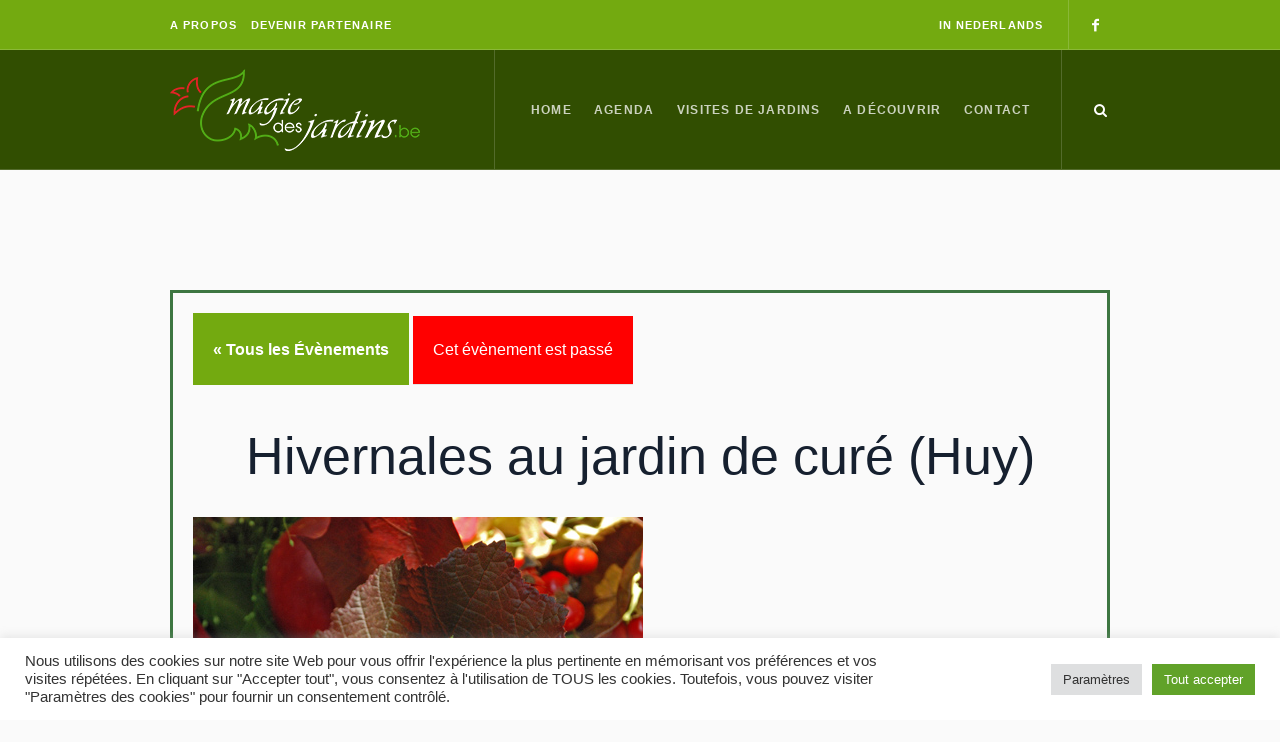

--- FILE ---
content_type: text/html; charset=UTF-8
request_url: https://www.magie-des-jardins.be/agenda/hivernales-jardin-cure/
body_size: 20932
content:
<!DOCTYPE html>
<html lang="fr-BE" class="cmsmasters_html">
<head>
<meta name="MobileOptimized" content="width" />
<meta name="HandheldFriendly" content="true" />
<meta name="generator" content="Drupal 9 (https://www.drupal.org)" />

<meta name="MobileOptimized" content="width" />
<meta name="HandheldFriendly" content="true" />


<meta charset="UTF-8" />
<meta name="viewport" content="width=device-width, initial-scale=1, maximum-scale=1" />
<meta name="format-detection" content="telephone=no" />
<link rel="profile" href="//gmpg.org/xfn/11" />

<link rel='stylesheet' id='tribe-events-views-v2-bootstrap-datepicker-styles-css' href='https://www.magie-des-jardins.be/core/modules/f11c0e72bf/vendor/bootstrap-datepicker/css/bootstrap-datepicker.standalone.min.css' type='text/css' media='all' />
<link rel='stylesheet' id='tec-variables-skeleton-css' href='https://www.magie-des-jardins.be/core/modules/f11c0e72bf/common/src/resources/css/variables-skeleton.min.css' type='text/css' media='all' />
<link rel='stylesheet' id='tribe-common-skeleton-style-css' href='https://www.magie-des-jardins.be/core/modules/f11c0e72bf/common/src/resources/css/common-skeleton.min.css' type='text/css' media='all' />
<link rel='stylesheet' id='tribe-tooltipster-css-css' href='https://www.magie-des-jardins.be/core/modules/f11c0e72bf/common/vendor/tooltipster/tooltipster.bundle.min.css' type='text/css' media='all' />
<link rel='stylesheet' id='tribe-events-views-v2-skeleton-css' href='https://www.magie-des-jardins.be/core/modules/f11c0e72bf/src/resources/css/views-skeleton.min.css' type='text/css' media='all' />
<link rel='stylesheet' id='tec-variables-full-css' href='https://www.magie-des-jardins.be/core/modules/f11c0e72bf/common/src/resources/css/variables-full.min.css' type='text/css' media='all' />
<link rel='stylesheet' id='tribe-common-full-style-css' href='https://www.magie-des-jardins.be/core/modules/f11c0e72bf/common/src/resources/css/common-full.min.css' type='text/css' media='all' />
<link rel='stylesheet' id='tribe-events-views-v2-full-css' href='https://www.magie-des-jardins.be/core/modules/f11c0e72bf/src/resources/css/views-full.min.css' type='text/css' media='all' />
<meta name='robots' content='index, follow, max-image-preview:large, max-snippet:-1, max-video-preview:-1' />

	<!-- This site is optimized with the Yoast SEO plugin v18.1 - https://yoast.com/wordpress/plugins/seo/ -->
	<title>Hivernales au jardin de curé (Huy)</title>
	<meta name="description" content="Depuis près de vingt ans, le public est invité à découvrir un jardin romantique, mis en lumière pour l’hiver, où se multiplient les installations éphémères pour une mise en scène qui étonne toujours.De la cave aux greniers, un presbytère en habits en fête avec, cette année, entre autres, un jardin de « tulipes » et une exceptionnelle présentation d’orchidées en plein air, un salon de réception où se pressent des invités en habits de fête – étonnantes créations de matériel recyclé des élèves de l’Académie. Le presbytère s’habille de lumière pour faire scintiller la magie de Noël mais n’oubliez pas de vous rendre à l’église pour y admirer la crèche." />
	<link rel="canonical" href="https://www.magie-des-jardins.be/agenda/hivernales-jardin-cure/" />
	<meta property="og:locale" content="fr_FR" />
	<meta property="og:type" content="article" />
	<meta property="og:title" content="Hivernales au jardin de curé (Huy)" />
	<meta property="og:description" content="Depuis près de vingt ans, le public est invité à découvrir un jardin romantique, mis en lumière pour l’hiver, où se multiplient les installations éphémères pour une mise en scène qui étonne toujours.De la cave aux greniers, un presbytère en habits en fête avec, cette année, entre autres, un jardin de « tulipes » et une exceptionnelle présentation d’orchidées en plein air, un salon de réception où se pressent des invités en habits de fête – étonnantes créations de matériel recyclé des élèves de l’Académie. Le presbytère s’habille de lumière pour faire scintiller la magie de Noël mais n’oubliez pas de vous rendre à l’église pour y admirer la crèche." />
	<meta property="og:url" content="https://www.magie-des-jardins.be/agenda/hivernales-jardin-cure/" />
	<meta property="og:site_name" content="Magie des Jardins" />
	<meta property="article:modified_time" content="2025-11-14T14:14:35+00:00" />
	<meta property="og:image" content="https://www.magie-des-jardins.be/storage/2022/11/hivernales-dec14.jpg" />
	<meta property="og:image:width" content="450" />
	<meta property="og:image:height" content="450" />
	<meta property="og:image:type" content="image/jpeg" />
	<meta name="twitter:card" content="summary_large_image" />
	<meta name="twitter:label1" content="Durée de lecture est." />
	<meta name="twitter:data1" content="1 minute" />
	<script type="application/ld+json" class="yoast-schema-graph">{"@context":"https://schema.org","@graph":[{"@type":"Organization","@id":"https://www.magie-des-jardins.be/#organization","name":"Magie des Jardins","url":"https://www.magie-des-jardins.be/","sameAs":[],"logo":{"@type":"ImageObject","@id":"https://www.magie-des-jardins.be/#logo","inLanguage":"fr-BE","url":"https://jeremycoel.tech/magiedesjardins/wp-content/uploads/2022/02/logo-magie-des-jardins.png","contentUrl":"https://jeremycoel.tech/magiedesjardins/wp-content/uploads/2022/02/logo-magie-des-jardins.png","width":250,"height":82,"caption":"Magie des Jardins"},"image":{"@id":"https://www.magie-des-jardins.be/#logo"}},{"@type":"WebSite","@id":"https://www.magie-des-jardins.be/#website","url":"https://www.magie-des-jardins.be/","name":"Magie des Jardins","description":"Tout sur les jardin, tout pour votre jardin","publisher":{"@id":"https://www.magie-des-jardins.be/#organization"},"potentialAction":[{"@type":"SearchAction","target":{"@type":"EntryPoint","urlTemplate":"https://www.magie-des-jardins.be/?s={search_term_string}"},"query-input":"required name=search_term_string"}],"inLanguage":"fr-BE"},{"@type":"ImageObject","@id":"https://www.magie-des-jardins.be/agenda/hivernales-jardin-cure/#primaryimage","inLanguage":"fr-BE","url":"https://www.magie-des-jardins.be/storage/2022/11/hivernales-dec14.jpg","contentUrl":"https://www.magie-des-jardins.be/storage/2022/11/hivernales-dec14.jpg","width":450,"height":450},{"@type":"WebPage","@id":"https://www.magie-des-jardins.be/agenda/hivernales-jardin-cure/#webpage","url":"https://www.magie-des-jardins.be/agenda/hivernales-jardin-cure/","name":"Hivernales au jardin de curé (Huy)","isPartOf":{"@id":"https://www.magie-des-jardins.be/#website"},"primaryImageOfPage":{"@id":"https://www.magie-des-jardins.be/agenda/hivernales-jardin-cure/#primaryimage"},"datePublished":"2022-11-16T10:52:00+00:00","dateModified":"2025-11-14T14:14:35+00:00","description":"Depuis près de vingt ans, le public est invité à découvrir un jardin romantique, mis en lumière pour l’hiver, où se multiplient les installations éphémères pour une mise en scène qui étonne toujours.De la cave aux greniers, un presbytère en habits en fête avec, cette année, entre autres, un jardin de « tulipes » et une exceptionnelle présentation d’orchidées en plein air, un salon de réception où se pressent des invités en habits de fête – étonnantes créations de matériel recyclé des élèves de l’Académie. Le presbytère s’habille de lumière pour faire scintiller la magie de Noël mais n’oubliez pas de vous rendre à l’église pour y admirer la crèche.","breadcrumb":{"@id":"https://www.magie-des-jardins.be/agenda/hivernales-jardin-cure/#breadcrumb"},"inLanguage":"fr-BE","potentialAction":[{"@type":"ReadAction","target":["https://www.magie-des-jardins.be/agenda/hivernales-jardin-cure/"]}]},{"@type":"BreadcrumbList","@id":"https://www.magie-des-jardins.be/agenda/hivernales-jardin-cure/#breadcrumb","itemListElement":[{"@type":"ListItem","position":1,"name":"Magie des jardins","item":"https://www.magie-des-jardins.be/"},{"@type":"ListItem","position":2,"name":"Évènements","item":"https://www.magie-des-jardins.be/agenda/"},{"@type":"ListItem","position":3,"name":"Hivernales au jardin de curé (Huy)"}]},{"@type":"Event","name":"Hivernales au jardin de curé (Huy)","description":"<blockquote>6-7 / 13-14 / 20-21 décembre 2025</blockquote>\r\nDepuis près de vingt ans, le public est invité à découvrir un jardin romantique, mis en lumière pour l’hiver, où se multiplient les installations éphémères pour une mise en scène qui étonne toujours. De la cave aux greniers, un presbytère en habits en fête avec, cette année, entre autres, un jardin de « tulipes » et une exceptionnelle présentation d’orchidées en plein air, un salon de réception où se pressent des invités en habits de fête ...","image":{"@id":"https://www.magie-des-jardins.be/agenda/hivernales-jardin-cure/#primaryimage"},"url":"https://www.magie-des-jardins.be/agenda/hivernales-jardin-cure/","eventAttendanceMode":"https://schema.org/OfflineEventAttendanceMode","startDate":"2025-12-06T02:00:00+01:00","endDate":"2025-12-22T01:59:59+01:00","@id":"https://www.magie-des-jardins.be/agenda/hivernales-jardin-cure/#event","mainEntityOfPage":{"@id":"https://www.magie-des-jardins.be/agenda/hivernales-jardin-cure/#webpage"}}]}</script>
	<!-- / Yoast SEO plugin. -->


<link rel='dns-prefetch' href='//fonts.googleapis.com' />
<link rel="alternate" type="application/rss+xml" title="Magie des Jardins &raquo; Flux" href="https://www.magie-des-jardins.be/feed/" />
<link rel="alternate" type="application/rss+xml" title="Magie des Jardins &raquo; Flux des commentaires" href="https://www.magie-des-jardins.be/comments/feed/" />
<link rel="alternate" type="text/calendar" title="Magie des Jardins &raquo; Flux iCal" href="https://www.magie-des-jardins.be/agenda/?ical=1" />
<script type="text/javascript">
window._wpemojiSettings = {"baseUrl":"https:\/\/s.w.org\/images\/core\/emoji\/14.0.0\/72x72\/","ext":".png","svgUrl":"https:\/\/s.w.org\/images\/core\/emoji\/14.0.0\/svg\/","svgExt":".svg","source":{"concatemoji":"https:\/\/www.magie-des-jardins.be\/lib\/js\/wp-emoji-release.min.js"}};
/*! This file is auto-generated */
!function(e,a,t){var n,r,o,i=a.createElement("canvas"),p=i.getContext&&i.getContext("2d");function s(e,t){var a=String.fromCharCode,e=(p.clearRect(0,0,i.width,i.height),p.fillText(a.apply(this,e),0,0),i.toDataURL());return p.clearRect(0,0,i.width,i.height),p.fillText(a.apply(this,t),0,0),e===i.toDataURL()}function c(e){var t=a.createElement("script");t.src=e,t.defer=t.type="text/javascript",a.getElementsByTagName("head")[0].appendChild(t)}for(o=Array("flag","emoji"),t.supports={everything:!0,everythingExceptFlag:!0},r=0;r<o.length;r++)t.supports[o[r]]=function(e){if(p&&p.fillText)switch(p.textBaseline="top",p.font="600 32px Arial",e){case"flag":return s([127987,65039,8205,9895,65039],[127987,65039,8203,9895,65039])?!1:!s([55356,56826,55356,56819],[55356,56826,8203,55356,56819])&&!s([55356,57332,56128,56423,56128,56418,56128,56421,56128,56430,56128,56423,56128,56447],[55356,57332,8203,56128,56423,8203,56128,56418,8203,56128,56421,8203,56128,56430,8203,56128,56423,8203,56128,56447]);case"emoji":return!s([129777,127995,8205,129778,127999],[129777,127995,8203,129778,127999])}return!1}(o[r]),t.supports.everything=t.supports.everything&&t.supports[o[r]],"flag"!==o[r]&&(t.supports.everythingExceptFlag=t.supports.everythingExceptFlag&&t.supports[o[r]]);t.supports.everythingExceptFlag=t.supports.everythingExceptFlag&&!t.supports.flag,t.DOMReady=!1,t.readyCallback=function(){t.DOMReady=!0},t.supports.everything||(n=function(){t.readyCallback()},a.addEventListener?(a.addEventListener("DOMContentLoaded",n,!1),e.addEventListener("load",n,!1)):(e.attachEvent("onload",n),a.attachEvent("onreadystatechange",function(){"complete"===a.readyState&&t.readyCallback()})),(e=t.source||{}).concatemoji?c(e.concatemoji):e.wpemoji&&e.twemoji&&(c(e.twemoji),c(e.wpemoji)))}(window,document,window._wpemojiSettings);
</script>
<style type="text/css">
img.wp-smiley,
img.emoji {
	display: inline !important;
	border: none !important;
	box-shadow: none !important;
	height: 1em !important;
	width: 1em !important;
	margin: 0 0.07em !important;
	vertical-align: -0.1em !important;
	background: none !important;
	padding: 0 !important;
}
</style>
	<link rel='stylesheet' id='layerslider-css' href='https://www.magie-des-jardins.be/core/modules/8af11a95ef/assets/static/layerslider/css/layerslider.css' type='text/css' media='all' />
<link rel='stylesheet' id='ls-google-fonts-css' href='https://fonts.googleapis.com/css?family=Karla:100,100i,200,200i,300,300i,400,400i,500,500i,600,600i,700,700i,800,800i,900,900i%7CPrata:100,100i,200,200i,300,300i,400,400i,500,500i,600,600i,700,700i,800,800i,900,900i' type='text/css' media='all' />
<link rel='stylesheet' id='tribe-events-v2-single-skeleton-css' href='https://www.magie-des-jardins.be/core/modules/f11c0e72bf/src/resources/css/tribe-events-single-skeleton.min.css' type='text/css' media='all' />
<link rel='stylesheet' id='tribe-events-v2-single-skeleton-full-css' href='https://www.magie-des-jardins.be/core/modules/f11c0e72bf/src/resources/css/tribe-events-single-full.min.css' type='text/css' media='all' />
<link rel='stylesheet' id='wp-block-library-css' href='https://www.magie-des-jardins.be/lib/css/dist/block-library/style.min.css' type='text/css' media='all' />
<link rel='stylesheet' id='classic-theme-styles-css' href='https://www.magie-des-jardins.be/lib/css/classic-themes.min.css' type='text/css' media='all' />
<style id='global-styles-inline-css' type='text/css'>
body{--wp--preset--color--black: #000000;--wp--preset--color--cyan-bluish-gray: #abb8c3;--wp--preset--color--white: #ffffff;--wp--preset--color--pale-pink: #f78da7;--wp--preset--color--vivid-red: #cf2e2e;--wp--preset--color--luminous-vivid-orange: #ff6900;--wp--preset--color--luminous-vivid-amber: #fcb900;--wp--preset--color--light-green-cyan: #7bdcb5;--wp--preset--color--vivid-green-cyan: #00d084;--wp--preset--color--pale-cyan-blue: #8ed1fc;--wp--preset--color--vivid-cyan-blue: #0693e3;--wp--preset--color--vivid-purple: #9b51e0;--wp--preset--color--color-1: #000000;--wp--preset--color--color-2: #ffffff;--wp--preset--color--color-3: #797979;--wp--preset--color--color-4: #4c4c4c;--wp--preset--color--color-5: #787b80;--wp--preset--color--color-6: #16202f;--wp--preset--color--color-7: #fafafa;--wp--preset--color--color-8: #d8dadc;--wp--preset--gradient--vivid-cyan-blue-to-vivid-purple: linear-gradient(135deg,rgba(6,147,227,1) 0%,rgb(155,81,224) 100%);--wp--preset--gradient--light-green-cyan-to-vivid-green-cyan: linear-gradient(135deg,rgb(122,220,180) 0%,rgb(0,208,130) 100%);--wp--preset--gradient--luminous-vivid-amber-to-luminous-vivid-orange: linear-gradient(135deg,rgba(252,185,0,1) 0%,rgba(255,105,0,1) 100%);--wp--preset--gradient--luminous-vivid-orange-to-vivid-red: linear-gradient(135deg,rgba(255,105,0,1) 0%,rgb(207,46,46) 100%);--wp--preset--gradient--very-light-gray-to-cyan-bluish-gray: linear-gradient(135deg,rgb(238,238,238) 0%,rgb(169,184,195) 100%);--wp--preset--gradient--cool-to-warm-spectrum: linear-gradient(135deg,rgb(74,234,220) 0%,rgb(151,120,209) 20%,rgb(207,42,186) 40%,rgb(238,44,130) 60%,rgb(251,105,98) 80%,rgb(254,248,76) 100%);--wp--preset--gradient--blush-light-purple: linear-gradient(135deg,rgb(255,206,236) 0%,rgb(152,150,240) 100%);--wp--preset--gradient--blush-bordeaux: linear-gradient(135deg,rgb(254,205,165) 0%,rgb(254,45,45) 50%,rgb(107,0,62) 100%);--wp--preset--gradient--luminous-dusk: linear-gradient(135deg,rgb(255,203,112) 0%,rgb(199,81,192) 50%,rgb(65,88,208) 100%);--wp--preset--gradient--pale-ocean: linear-gradient(135deg,rgb(255,245,203) 0%,rgb(182,227,212) 50%,rgb(51,167,181) 100%);--wp--preset--gradient--electric-grass: linear-gradient(135deg,rgb(202,248,128) 0%,rgb(113,206,126) 100%);--wp--preset--gradient--midnight: linear-gradient(135deg,rgb(2,3,129) 0%,rgb(40,116,252) 100%);--wp--preset--duotone--dark-grayscale: url('#wp-duotone-dark-grayscale');--wp--preset--duotone--grayscale: url('#wp-duotone-grayscale');--wp--preset--duotone--purple-yellow: url('#wp-duotone-purple-yellow');--wp--preset--duotone--blue-red: url('#wp-duotone-blue-red');--wp--preset--duotone--midnight: url('#wp-duotone-midnight');--wp--preset--duotone--magenta-yellow: url('#wp-duotone-magenta-yellow');--wp--preset--duotone--purple-green: url('#wp-duotone-purple-green');--wp--preset--duotone--blue-orange: url('#wp-duotone-blue-orange');--wp--preset--font-size--small: 13px;--wp--preset--font-size--medium: 20px;--wp--preset--font-size--large: 36px;--wp--preset--font-size--x-large: 42px;--wp--preset--spacing--20: 0.44rem;--wp--preset--spacing--30: 0.67rem;--wp--preset--spacing--40: 1rem;--wp--preset--spacing--50: 1.5rem;--wp--preset--spacing--60: 2.25rem;--wp--preset--spacing--70: 3.38rem;--wp--preset--spacing--80: 5.06rem;}:where(.is-layout-flex){gap: 0.5em;}body .is-layout-flow > .alignleft{float: left;margin-inline-start: 0;margin-inline-end: 2em;}body .is-layout-flow > .alignright{float: right;margin-inline-start: 2em;margin-inline-end: 0;}body .is-layout-flow > .aligncenter{margin-left: auto !important;margin-right: auto !important;}body .is-layout-constrained > .alignleft{float: left;margin-inline-start: 0;margin-inline-end: 2em;}body .is-layout-constrained > .alignright{float: right;margin-inline-start: 2em;margin-inline-end: 0;}body .is-layout-constrained > .aligncenter{margin-left: auto !important;margin-right: auto !important;}body .is-layout-constrained > :where(:not(.alignleft):not(.alignright):not(.alignfull)){max-width: var(--wp--style--global--content-size);margin-left: auto !important;margin-right: auto !important;}body .is-layout-constrained > .alignwide{max-width: var(--wp--style--global--wide-size);}body .is-layout-flex{display: flex;}body .is-layout-flex{flex-wrap: wrap;align-items: center;}body .is-layout-flex > *{margin: 0;}:where(.wp-block-columns.is-layout-flex){gap: 2em;}.has-black-color{color: var(--wp--preset--color--black) !important;}.has-cyan-bluish-gray-color{color: var(--wp--preset--color--cyan-bluish-gray) !important;}.has-white-color{color: var(--wp--preset--color--white) !important;}.has-pale-pink-color{color: var(--wp--preset--color--pale-pink) !important;}.has-vivid-red-color{color: var(--wp--preset--color--vivid-red) !important;}.has-luminous-vivid-orange-color{color: var(--wp--preset--color--luminous-vivid-orange) !important;}.has-luminous-vivid-amber-color{color: var(--wp--preset--color--luminous-vivid-amber) !important;}.has-light-green-cyan-color{color: var(--wp--preset--color--light-green-cyan) !important;}.has-vivid-green-cyan-color{color: var(--wp--preset--color--vivid-green-cyan) !important;}.has-pale-cyan-blue-color{color: var(--wp--preset--color--pale-cyan-blue) !important;}.has-vivid-cyan-blue-color{color: var(--wp--preset--color--vivid-cyan-blue) !important;}.has-vivid-purple-color{color: var(--wp--preset--color--vivid-purple) !important;}.has-black-background-color{background-color: var(--wp--preset--color--black) !important;}.has-cyan-bluish-gray-background-color{background-color: var(--wp--preset--color--cyan-bluish-gray) !important;}.has-white-background-color{background-color: var(--wp--preset--color--white) !important;}.has-pale-pink-background-color{background-color: var(--wp--preset--color--pale-pink) !important;}.has-vivid-red-background-color{background-color: var(--wp--preset--color--vivid-red) !important;}.has-luminous-vivid-orange-background-color{background-color: var(--wp--preset--color--luminous-vivid-orange) !important;}.has-luminous-vivid-amber-background-color{background-color: var(--wp--preset--color--luminous-vivid-amber) !important;}.has-light-green-cyan-background-color{background-color: var(--wp--preset--color--light-green-cyan) !important;}.has-vivid-green-cyan-background-color{background-color: var(--wp--preset--color--vivid-green-cyan) !important;}.has-pale-cyan-blue-background-color{background-color: var(--wp--preset--color--pale-cyan-blue) !important;}.has-vivid-cyan-blue-background-color{background-color: var(--wp--preset--color--vivid-cyan-blue) !important;}.has-vivid-purple-background-color{background-color: var(--wp--preset--color--vivid-purple) !important;}.has-black-border-color{border-color: var(--wp--preset--color--black) !important;}.has-cyan-bluish-gray-border-color{border-color: var(--wp--preset--color--cyan-bluish-gray) !important;}.has-white-border-color{border-color: var(--wp--preset--color--white) !important;}.has-pale-pink-border-color{border-color: var(--wp--preset--color--pale-pink) !important;}.has-vivid-red-border-color{border-color: var(--wp--preset--color--vivid-red) !important;}.has-luminous-vivid-orange-border-color{border-color: var(--wp--preset--color--luminous-vivid-orange) !important;}.has-luminous-vivid-amber-border-color{border-color: var(--wp--preset--color--luminous-vivid-amber) !important;}.has-light-green-cyan-border-color{border-color: var(--wp--preset--color--light-green-cyan) !important;}.has-vivid-green-cyan-border-color{border-color: var(--wp--preset--color--vivid-green-cyan) !important;}.has-pale-cyan-blue-border-color{border-color: var(--wp--preset--color--pale-cyan-blue) !important;}.has-vivid-cyan-blue-border-color{border-color: var(--wp--preset--color--vivid-cyan-blue) !important;}.has-vivid-purple-border-color{border-color: var(--wp--preset--color--vivid-purple) !important;}.has-vivid-cyan-blue-to-vivid-purple-gradient-background{background: var(--wp--preset--gradient--vivid-cyan-blue-to-vivid-purple) !important;}.has-light-green-cyan-to-vivid-green-cyan-gradient-background{background: var(--wp--preset--gradient--light-green-cyan-to-vivid-green-cyan) !important;}.has-luminous-vivid-amber-to-luminous-vivid-orange-gradient-background{background: var(--wp--preset--gradient--luminous-vivid-amber-to-luminous-vivid-orange) !important;}.has-luminous-vivid-orange-to-vivid-red-gradient-background{background: var(--wp--preset--gradient--luminous-vivid-orange-to-vivid-red) !important;}.has-very-light-gray-to-cyan-bluish-gray-gradient-background{background: var(--wp--preset--gradient--very-light-gray-to-cyan-bluish-gray) !important;}.has-cool-to-warm-spectrum-gradient-background{background: var(--wp--preset--gradient--cool-to-warm-spectrum) !important;}.has-blush-light-purple-gradient-background{background: var(--wp--preset--gradient--blush-light-purple) !important;}.has-blush-bordeaux-gradient-background{background: var(--wp--preset--gradient--blush-bordeaux) !important;}.has-luminous-dusk-gradient-background{background: var(--wp--preset--gradient--luminous-dusk) !important;}.has-pale-ocean-gradient-background{background: var(--wp--preset--gradient--pale-ocean) !important;}.has-electric-grass-gradient-background{background: var(--wp--preset--gradient--electric-grass) !important;}.has-midnight-gradient-background{background: var(--wp--preset--gradient--midnight) !important;}.has-small-font-size{font-size: var(--wp--preset--font-size--small) !important;}.has-medium-font-size{font-size: var(--wp--preset--font-size--medium) !important;}.has-large-font-size{font-size: var(--wp--preset--font-size--large) !important;}.has-x-large-font-size{font-size: var(--wp--preset--font-size--x-large) !important;}
.wp-block-navigation a:where(:not(.wp-element-button)){color: inherit;}
:where(.wp-block-columns.is-layout-flex){gap: 2em;}
.wp-block-pullquote{font-size: 1.5em;line-height: 1.6;}
</style>
<link rel='stylesheet' id='contact-form-7-css' href='https://www.magie-des-jardins.be/core/modules/8516d2654f/includes/css/styles.css' type='text/css' media='all' />
<link rel='stylesheet' id='cookie-law-info-css' href='https://www.magie-des-jardins.be/core/modules/7e4609f00f/public/css/cookie-law-info-public.css' type='text/css' media='all' />
<link rel='stylesheet' id='cookie-law-info-gdpr-css' href='https://www.magie-des-jardins.be/core/modules/7e4609f00f/public/css/cookie-law-info-gdpr.css' type='text/css' media='all' />
<link rel='stylesheet' id='galleria-metropolia-theme-style-css' href='https://www.magie-des-jardins.be/core/views/8f89bd43c5/design.css' type='text/css' media='screen, print' />
<link rel='stylesheet' id='galleria-metropolia-style-css' href='https://www.magie-des-jardins.be/core/views/8f89bd43c5/theme-framework/theme-style/css/style.css' type='text/css' media='screen, print' />
<style id='galleria-metropolia-style-inline-css' type='text/css'>

	.header_mid .header_mid_inner .logo_wrap {
		width : 250px;
	}

	.header_mid_inner .logo img.logo_retina {
		width : 125px;
	}
	
	.header_mid_scroll .header_mid_inner .logo img.logo_retina {
		width : auto;
	}


			.headline_outer {
				background-image:url(https://www.magie-des-jardins.be/storage/2022/02/01vueduciel.jpeg);
				background-repeat:no-repeat;
				background-attachment:scroll;
				background-size:cover;
			}
			
			.headline_color {
				background-color:rgba(115,170,16,0.7);
			}
			
		.headline_aligner, 
		.cmsmasters_breadcrumbs_aligner {
			min-height:200px;
		}
		

		
		#page .cmsmasters_social_icon_color.cmsmasters_social_icon_1 {
			color:rgba(255,255,255,0.4);
		}
		
		
		#page .cmsmasters_social_icon_color.cmsmasters_social_icon_1:hover {
			color:#ffffff;
		}

	.header_top {
		height : 50px;
	}
	
	.header_mid {
		height : 120px;
	}
	
	.header_bot {
		height : 60px;
	}
	
	#page.cmsmasters_heading_after_header #middle, 
	#page.cmsmasters_heading_under_header #middle .headline .headline_outer {
		padding-top : 120px;
	}
	
	#page.cmsmasters_heading_after_header.enable_header_top #middle, 
	#page.cmsmasters_heading_under_header.enable_header_top #middle .headline .headline_outer {
		padding-top : 170px;
	}
	
	#page.cmsmasters_heading_after_header.enable_header_bottom #middle, 
	#page.cmsmasters_heading_under_header.enable_header_bottom #middle .headline .headline_outer {
		padding-top : 180px;
	}
	
	#page.cmsmasters_heading_after_header.enable_header_top.enable_header_bottom #middle, 
	#page.cmsmasters_heading_under_header.enable_header_top.enable_header_bottom #middle .headline .headline_outer {
		padding-top : 230px;
	}
	
	@media only screen and (max-width: 1024px) {
		.header_top,
		.header_mid,
		.header_bot {
			height : auto;
		}
		
		.header_mid .header_mid_inner > div {
			height : 120px;
		}
		
		.header_bot .header_bot_inner > div {
			height : 60px;
		}
		
		#page.cmsmasters_heading_after_header #middle, 
		#page.cmsmasters_heading_under_header #middle .headline .headline_outer, 
		#page.cmsmasters_heading_after_header.enable_header_top #middle, 
		#page.cmsmasters_heading_under_header.enable_header_top #middle .headline .headline_outer, 
		#page.cmsmasters_heading_after_header.enable_header_bottom #middle, 
		#page.cmsmasters_heading_under_header.enable_header_bottom #middle .headline .headline_outer, 
		#page.cmsmasters_heading_after_header.enable_header_top.enable_header_bottom #middle, 
		#page.cmsmasters_heading_under_header.enable_header_top.enable_header_bottom #middle .headline .headline_outer {
			padding-top : 0 !important;
		}
	}
	
	@media only screen and (max-width: 768px) {
		.header_mid .header_mid_inner > div, 
		.header_bot .header_bot_inner > div {
			height:auto;
		}
	}
#page .cmsmasters_rounded_button {
    width: 100px;
    padding: 28px 10px;
}
</style>
<link rel='stylesheet' id='galleria-metropolia-adaptive-css' href='https://www.magie-des-jardins.be/core/views/8f89bd43c5/theme-framework/theme-style/css/adaptive.css' type='text/css' media='screen, print' />
<link rel='stylesheet' id='galleria-metropolia-retina-css' href='https://www.magie-des-jardins.be/core/views/8f89bd43c5/theme-framework/theme-style/css/retina.css' type='text/css' media='screen' />
<style id='galleria-metropolia-retina-inline-css' type='text/css'>


</style>
<link rel='stylesheet' id='galleria-metropolia-icons-css' href='https://www.magie-des-jardins.be/core/views/8f89bd43c5/css/fontello.css' type='text/css' media='screen' />
<link rel='stylesheet' id='galleria-metropolia-icons-custom-css' href='https://www.magie-des-jardins.be/core/views/8f89bd43c5/theme-vars/theme-style/css/fontello-custom.css' type='text/css' media='screen' />
<link rel='stylesheet' id='animate-css' href='https://www.magie-des-jardins.be/core/views/8f89bd43c5/css/animate.css' type='text/css' media='screen' />
<link rel='stylesheet' id='ilightbox-css' href='https://www.magie-des-jardins.be/core/views/8f89bd43c5/css/ilightbox.css' type='text/css' media='screen' />
<link rel='stylesheet' id='ilightbox-skin-dark-css' href='https://www.magie-des-jardins.be/core/views/8f89bd43c5/css/ilightbox-skins/dark-skin.css' type='text/css' media='screen' />
<link rel='stylesheet' id='galleria-metropolia-fonts-schemes-css' href='https://www.magie-des-jardins.be/storage/cmsmasters_styles/galleria-metropolia.css' type='text/css' media='screen' />
<link rel='stylesheet' id='google-fonts-css' href='//fonts.googleapis.com/css?family=Oswald%3A300%2C400%2C700%7CPrata' type='text/css' media='all' />
<link rel='stylesheet' id='galleria-metropolia-gutenberg-frontend-style-css' href='https://www.magie-des-jardins.be/core/views/8f89bd43c5/gutenberg/cmsmasters-framework/theme-style/css/frontend-style.css' type='text/css' media='screen' />
<link rel='stylesheet' id='galleria-metropolia-tribe-events-v2-style-css' href='https://www.magie-des-jardins.be/core/views/8f89bd43c5/tribe-events/cmsmasters-framework/theme-style/css/plugin-v2-style.css' type='text/css' media='screen' />
<script type='text/javascript' src='https://www.magie-des-jardins.be/lib/js/jquery/jquery.min.js' id='jquery-core-js'></script>
<script type='text/javascript' src='https://www.magie-des-jardins.be/lib/js/jquery/jquery-migrate.min.js' id='jquery-migrate-js'></script>
<script type='text/javascript' id='layerslider-utils-js-extra'>
/* <![CDATA[ */
var LS_Meta = {"v":"7.2.1","fixGSAP":"1"};
/* ]]> */
</script>
<script type='text/javascript' src='https://www.magie-des-jardins.be/core/modules/8af11a95ef/assets/static/layerslider/js/layerslider.utils.js' id='layerslider-utils-js'></script>
<script type='text/javascript' src='https://www.magie-des-jardins.be/core/modules/8af11a95ef/assets/static/layerslider/js/layerslider.kreaturamedia.jquery.js' id='layerslider-js'></script>
<script type='text/javascript' src='https://www.magie-des-jardins.be/core/modules/8af11a95ef/assets/static/layerslider/js/layerslider.transitions.js' id='layerslider-transitions-js'></script>
<script type='text/javascript' src='https://www.magie-des-jardins.be/core/modules/f11c0e72bf/common/src/resources/js/tribe-common.min.js' id='tribe-common-js'></script>
<script type='text/javascript' src='https://www.magie-des-jardins.be/core/modules/f11c0e72bf/src/resources/js/views/breakpoints.js' id='tribe-events-views-v2-breakpoints-js'></script>
<script type='text/javascript' id='cookie-law-info-js-extra'>
/* <![CDATA[ */
var Cli_Data = {"nn_cookie_ids":[],"cookielist":[],"non_necessary_cookies":[],"ccpaEnabled":"","ccpaRegionBased":"","ccpaBarEnabled":"","strictlyEnabled":["necessary","obligatoire"],"ccpaType":"gdpr","js_blocking":"1","custom_integration":"","triggerDomRefresh":"","secure_cookies":""};
var cli_cookiebar_settings = {"animate_speed_hide":"500","animate_speed_show":"500","background":"#FFF","border":"#b1a6a6c2","border_on":"","button_1_button_colour":"#61a229","button_1_button_hover":"#4e8221","button_1_link_colour":"#fff","button_1_as_button":"1","button_1_new_win":"","button_2_button_colour":"#333","button_2_button_hover":"#292929","button_2_link_colour":"#444","button_2_as_button":"","button_2_hidebar":"","button_3_button_colour":"#dedfe0","button_3_button_hover":"#b2b2b3","button_3_link_colour":"#333333","button_3_as_button":"1","button_3_new_win":"","button_4_button_colour":"#dedfe0","button_4_button_hover":"#b2b2b3","button_4_link_colour":"#333333","button_4_as_button":"1","button_7_button_colour":"#61a229","button_7_button_hover":"#4e8221","button_7_link_colour":"#fff","button_7_as_button":"1","button_7_new_win":"","font_family":"inherit","header_fix":"","notify_animate_hide":"1","notify_animate_show":"","notify_div_id":"#cookie-law-info-bar","notify_position_horizontal":"right","notify_position_vertical":"bottom","scroll_close":"","scroll_close_reload":"","accept_close_reload":"","reject_close_reload":"","showagain_tab":"","showagain_background":"#fff","showagain_border":"#000","showagain_div_id":"#cookie-law-info-again","showagain_x_position":"100px","text":"#333333","show_once_yn":"","show_once":"10000","logging_on":"","as_popup":"","popup_overlay":"1","bar_heading_text":"","cookie_bar_as":"banner","popup_showagain_position":"bottom-right","widget_position":"left"};
var log_object = {"ajax_url":"https:\/\/www.magie-des-jardins.be\/ajax-call"};
/* ]]> */
</script>
<script type='text/javascript' src='https://www.magie-des-jardins.be/core/modules/7e4609f00f/public/js/cookie-law-info-public.js' id='cookie-law-info-js'></script>
<script type='text/javascript' id='wpgmza_data-js-extra'>
/* <![CDATA[ */
var wpgmza_google_api_status = {"message":"Engine is not google-maps","code":"ENGINE_NOT_GOOGLE_MAPS"};
/* ]]> */
</script>
<script type='text/javascript' src='https://www.magie-des-jardins.be/core/modules/89aa05a27d/wpgmza_data.js' id='wpgmza_data-js'></script>
<script type='text/javascript' src='https://www.magie-des-jardins.be/core/views/8f89bd43c5/js/debounced-resize.min.js' id='debounced-resize-js'></script>
<script type='text/javascript' src='https://www.magie-des-jardins.be/core/views/8f89bd43c5/js/modernizr.min.js' id='modernizr-js'></script>
<script type='text/javascript' src='https://www.magie-des-jardins.be/core/views/8f89bd43c5/js/respond.min.js' id='respond-js'></script>
<script type='text/javascript' src='https://www.magie-des-jardins.be/core/views/8f89bd43c5/js/jquery.iLightBox.min.js' id='iLightBox-js'></script>

<!-- LayerSlider updates and docs at: https://layerslider.com -->
<link rel='shortlink' href='https://www.magie-des-jardins.be/?p=21905' />
<link rel="alternate" type="application/json+oembed" href="https://www.magie-des-jardins.be/wp-json/oembed/1.0/embed?url=https%3A%2F%2Fwww.magie-des-jardins.be%2Fagenda%2Fhivernales-jardin-cure%2F" />
<link rel="alternate" type="text/xml+oembed" href="https://www.magie-des-jardins.be/wp-json/oembed/1.0/embed?url=https%3A%2F%2Fwww.magie-des-jardins.be%2Fagenda%2Fhivernales-jardin-cure%2F&#038;format=xml" />
		<script type="text/javascript">
			//<![CDATA[
			var show_msg = '';
			if (show_msg !== '0') {
				var options = {view_src: "View Source is disabled!", inspect_elem: "Inspect Element is disabled!", right_click: "Right click is disabled!", copy_cut_paste_content: "Cut/Copy/Paste is disabled!", image_drop: "Image Drag-n-Drop is disabled!" }
			} else {
				var options = '';
			}

         	function nocontextmenu(e) { return false; }
         	document.oncontextmenu = nocontextmenu;
         	document.ondragstart = function() { return false;}

			document.onmousedown = function (event) {
				event = (event || window.event);
				if (event.keyCode === 123) {
					if (show_msg !== '0') {show_toast('inspect_elem');}
					return false;
				}
			}
			document.onkeydown = function (event) {
				event = (event || window.event);
				//alert(event.keyCode);   return false;
				if (event.keyCode === 123 ||
						event.ctrlKey && event.shiftKey && event.keyCode === 73 ||
						event.ctrlKey && event.shiftKey && event.keyCode === 75) {
					if (show_msg !== '0') {show_toast('inspect_elem');}
					return false;
				}
				if (event.ctrlKey && event.keyCode === 85) {
					if (show_msg !== '0') {show_toast('view_src');}
					return false;
				}
			}
			function addMultiEventListener(element, eventNames, listener) {
				var events = eventNames.split(' ');
				for (var i = 0, iLen = events.length; i < iLen; i++) {
					element.addEventListener(events[i], function (e) {
						e.preventDefault();
						if (show_msg !== '0') {
							show_toast(listener);
						}
					});
				}
			}
			addMultiEventListener(document, 'contextmenu', 'right_click');
			addMultiEventListener(document, 'cut copy paste print', 'copy_cut_paste_content');
			addMultiEventListener(document, 'drag drop', 'image_drop');
			function show_toast(text) {
				var x = document.getElementById("amm_drcfw_toast_msg");
				x.innerHTML = eval('options.' + text);
				x.className = "show";
				setTimeout(function () {
					x.className = x.className.replace("show", "")
				}, 3000);
			}
		//]]>
		</script>
		<style type="text/css">body * :not(input):not(textarea){user-select:none !important; -webkit-touch-callout: none !important;  -webkit-user-select: none !important; -moz-user-select:none !important; -khtml-user-select:none !important; -ms-user-select: none !important;}#amm_drcfw_toast_msg{visibility:hidden;min-width:250px;margin-left:-125px;background-color:#333;color:#fff;text-align:center;border-radius:2px;padding:16px;position:fixed;z-index:999;left:50%;bottom:30px;font-size:17px}#amm_drcfw_toast_msg.show{visibility:visible;-webkit-animation:fadein .5s,fadeout .5s 2.5s;animation:fadein .5s,fadeout .5s 2.5s}@-webkit-keyframes fadein{from{bottom:0;opacity:0}to{bottom:30px;opacity:1}}@keyframes fadein{from{bottom:0;opacity:0}to{bottom:30px;opacity:1}}@-webkit-keyframes fadeout{from{bottom:30px;opacity:1}to{bottom:0;opacity:0}}@keyframes fadeout{from{bottom:30px;opacity:1}to{bottom:0;opacity:0}}</style>
		<meta name="tec-api-version" content="v1"><meta name="tec-api-origin" content="https://www.magie-des-jardins.be"><link rel="alternate" href="https://www.magie-des-jardins.be/wp-json/tribe/events/v1/events/21905" />
<link rel="icon" href="https://www.magie-des-jardins.be/storage/2022/04/cropped-apple-touch-icon-57x57-5-32x32.png" sizes="32x32" />
<link rel="icon" href="https://www.magie-des-jardins.be/storage/2022/04/cropped-apple-touch-icon-57x57-5-192x192.png" sizes="192x192" />
<link rel="apple-touch-icon" href="https://www.magie-des-jardins.be/storage/2022/04/cropped-apple-touch-icon-57x57-5-180x180.png" />
<meta name="msapplication-TileImage" content="https://www.magie-des-jardins.be/storage/2022/04/cropped-apple-touch-icon-57x57-5-270x270.png" />
<script>function setREVStartSize(e){
			//window.requestAnimationFrame(function() {
				window.RSIW = window.RSIW===undefined ? window.innerWidth : window.RSIW;
				window.RSIH = window.RSIH===undefined ? window.innerHeight : window.RSIH;
				try {
					var pw = document.getElementById(e.c).parentNode.offsetWidth,
						newh;
					pw = pw===0 || isNaN(pw) || (e.l=="fullwidth" || e.layout=="fullwidth") ? window.RSIW : pw;
					e.tabw = e.tabw===undefined ? 0 : parseInt(e.tabw);
					e.thumbw = e.thumbw===undefined ? 0 : parseInt(e.thumbw);
					e.tabh = e.tabh===undefined ? 0 : parseInt(e.tabh);
					e.thumbh = e.thumbh===undefined ? 0 : parseInt(e.thumbh);
					e.tabhide = e.tabhide===undefined ? 0 : parseInt(e.tabhide);
					e.thumbhide = e.thumbhide===undefined ? 0 : parseInt(e.thumbhide);
					e.mh = e.mh===undefined || e.mh=="" || e.mh==="auto" ? 0 : parseInt(e.mh,0);
					if(e.layout==="fullscreen" || e.l==="fullscreen")
						newh = Math.max(e.mh,window.RSIH);
					else{
						e.gw = Array.isArray(e.gw) ? e.gw : [e.gw];
						for (var i in e.rl) if (e.gw[i]===undefined || e.gw[i]===0) e.gw[i] = e.gw[i-1];
						e.gh = e.el===undefined || e.el==="" || (Array.isArray(e.el) && e.el.length==0)? e.gh : e.el;
						e.gh = Array.isArray(e.gh) ? e.gh : [e.gh];
						for (var i in e.rl) if (e.gh[i]===undefined || e.gh[i]===0) e.gh[i] = e.gh[i-1];
											
						var nl = new Array(e.rl.length),
							ix = 0,
							sl;
						e.tabw = e.tabhide>=pw ? 0 : e.tabw;
						e.thumbw = e.thumbhide>=pw ? 0 : e.thumbw;
						e.tabh = e.tabhide>=pw ? 0 : e.tabh;
						e.thumbh = e.thumbhide>=pw ? 0 : e.thumbh;
						for (var i in e.rl) nl[i] = e.rl[i]<window.RSIW ? 0 : e.rl[i];
						sl = nl[0];
						for (var i in nl) if (sl>nl[i] && nl[i]>0) { sl = nl[i]; ix=i;}
						var m = pw>(e.gw[ix]+e.tabw+e.thumbw) ? 1 : (pw-(e.tabw+e.thumbw)) / (e.gw[ix]);
						newh =  (e.gh[ix] * m) + (e.tabh + e.thumbh);
					}
					var el = document.getElementById(e.c);
					if (el!==null && el) el.style.height = newh+"px";
					el = document.getElementById(e.c+"_wrapper");
					if (el!==null && el) {
						el.style.height = newh+"px";
						el.style.display = "block";
					}
				} catch(e){
					console.log("Failure at Presize of Slider:" + e)
				}
			//});
		  };</script>
		<style type="text/css" id="wp-custom-css">
			.logo img{
	width:250px!important;
}

#bottom{
	background:#314E01!important;
}

.footer_inner{
	background:#73AA10;
}

.alhonneurimg{
	position: relative;
    left: 50%;
    transform: translate(-50%,0);
}

.alhonneurimg img{
	width:450px;
}

.footer_inner span{
	color:white;
}

.pub-mdj .cmsmasters_img{
	width:100%!important;
}

.pub-mdj .cmsmasters_img img{
	width:100%!important;
}

.none{
	display:none!important;
}

.footer_inner::before{
	display:none;
}

.btn-infosjardins{
	padding-top:20px;
	padding-bottom:20px;
	margin-top:20px;
	margin-bottom:30px;
}

.btn-infosjardins:hover{
	color:#73AA0F!important;
}

#bottom a, #bottom p, #bottom h3{
	color:white;
}


.header_mid{
	background:#314E01!important;
}

.header_top{
	background:#73AA10!important;
	color:black!important;
}

.header_top span{
	color:black!important;
}

.header_top p{
	color:black!important;
}

.header_top a{
	color:white!important;
	font-weight:800!important;
}

.event-mdj{
	color:black;
}

/* Catégories */
.archive .entry-title span{
	visibility:hidden;
}

.archive .entry-title span span{
	visibility:visible;
}

.pj-categs::before{
	display:none;
}

.pj-tags::before{
		display:none;
}

.categories::before{
	display:none;
}

.cmsmasters_breadcrumbs_inner{
	visibility:hidden;
}

.cmsmasters_breadcrumbs_inner span{
	visibility:visible;
}

.fullimg, .fullimg img{
	width:100%!important;
}

.entry .widget {
	list-style:none!important;
}

.widget_wpcategorieswidget ul li ul li::before{
	display:none;
}

.widget_wpcategorieswidget ul li ul {
	margin:0;
	padding:0!important;
}

li.cat-item.cat-have-child:after{
	display:inline!important;
	content: "régions"!important;
	width:100%!important;
	cursor:pointer!important;	
	position:initial!important;
	background-image:none!important;
}

.ol-attribution{
	display:none;
}

/*.idc0_336 h1 span span{
	visibility:hidden!important;
}
*/

/*.idc0_336 h1 span span::before{
	display:block;
	content:"Infos Jardins"!important;
	visibility:visible;
}
*/

/* AGENDA */

.tribe-events-calendar-list__event-date-tag{
	display:none;
}

.tribe-events-calendar-list__event-datetime{
	padding:10px 14px!important;
	background:#73AA10;
	color:white!important;
		font-size:16px;
	margin-bottom:10px!important
	display:inline-block!important;
}

.tribe-events-calendar-list__event-datetime span{
	color:white;
	font-style:normal;
	font-size:16px;
}

.tribe-events-calendar-list__event-datetime-wrapper{
	margin-bottom:30px!important
}

/* JARDINS */
.cmsmasters_post_date_wrap{
	display:none!important;
}

.cmsmasters_post_content_wrap{
	border-left-width:0!important;
	padding-left:0!important;
}

.tribe-events-page-template .cat_sponso{
	background:rgba(49,78,1,.3);
	background:#3D7641;
	padding-top:40px!important;
	padding-bottom:30px!important;
}
.tribe-events-view--list .cat_sponso p, .tribe-events-view--list .cat_sponso a, .tribe-events-view--list .cat_sponso h3{
	color:white!important;
}

.single-tribe_events .cmsmasters_row_inner{width:100%;}

.single-tribe_events .cat_sponso{
	background:inherit!important;
}

.cat_sponso .tribe-events-calendar-list__event-datetime-featured-text{
	display:none;
}

.tribe-events-calendar-list__month-separator-text{
	font-size:30px!important
}

.tribe-events-c-view-selector__list a span{
	color:#73AA10!important;
	font-weight:900!important
}

.tribe-events-c-view-selector__list-item--active a span{
		color:#314e01!important;
		font-weight:400!important;
}

.widget_wpcategorieswidget a{
	color:#73AA11!important;
}

.display-posts-listing li:before{
	display:none;
}

.display-posts-listing li{
	display:inline-block;
	margin:0 15px;
}

.display-posts-listing li:first-child{
	margin:0!important;
}

.display-posts-listing li .image{
	display:block;
}

.display-posts-listing li .title{
	display:block;
}

.cmsmasters_archive_item_type{
	display:none!important;
}

.cmsmasters_archive_item_user_name{
	display:none!important;
}


#cmsmasters_row_5636963f7d .content{
	width:100%;
	padding-top:0!important
}

.#cmsmasters_row_5636963f7d h1{
	padding-top:100px!important;
}

.quisuisje{
padding-top:30px
}

.cmsmasters_table_row_header th{
	color:#314E01;
	    vertical-align: middle;
}

.cmsmasters_table_row_header{
	background:rgba(49,78,1,.2);
}

.mdj-prix{
	color:red;
}

a[class='wpgmza_infowindow_link']{
	color: white;
    display: block;
    text-align: center;
    vertical-align: middle!important;
    /* padding: 0 0; */
    padding-top: 20px;
}

p[class='wpgmza_infowindow_link']{
	    background: #73aa11;
}

.wpgmza_infowindow_description p{
	line-height:17px!important;
	font-size:11px;
}

.wpgmza_infowindow_description p strong{
	font-weight:normal;
}

.wpgmza_infowindow_address{
	display:none;
}

.display-posts-listing .listing-item{
	max-width:30%;
	vertical-align:top;
	padding-top:0
}

.display-posts-listing .listing-item .image{
	min-height:210px!important;
}


.display-posts-listing .listing-item .title{
	text-align:center;
}


.cmsmasters_content_slider_wrap{
	text-align:center!important;
	margin:0 auto!important;
	display:block!important;
}

.type-project .cmsmasters_img_link{
	max-width:580px;
	margin:0 auto;
}

.privacy-policy-link{
	display:none;
}

.cmsmasters_footer_default .footer_inner_cont > div:first-child{
	padding-top:0;
}
.cmsmasters_footer_default .footer_copyright{
	padding-top:30px;
}

.tribe-events-c-top-bar__datepicker-mobile{
	font-size:18px;
}

.cmsmasters_header_search_form_field input[type='search']{
	background:white!important;
	border-radius:5px;
}

.cmsmasters_header_search_form_field .cmsmasters_theme_icon_search:before{
	color:#73AA10;
}

.cmsmasters_header_search_form_field input[type='search']::placeholder{
	color:#73AA10;
	opacity:.4;
	font-size:italic;
}

.cmsmasters_header_search_form_field input[type='search']{
	color:#73AA11!important;
}
.tribe-events-page-template .tribe-events-calendar-list article header .tribe-events-calendar-list__event-datetime-wrapper{
	display:none;
}

.tribe-events-page-template .tribe-events-calendar-list article blockquote::before{
	display:none;
}

.tribe-events-page-template .tribe-events-calendar-list article blockquote, .tribe-events-calendar-day__event-description blockquote{
	background:#73AA10;
	display:inline-block;
	padding:10px 20px;
	color:white;
	margin-bottom:20px;
}

.tribe-events-calendar-day__event-description blockquote:before{
	display:none;
}

.home blockquote{
	background:#73AA0F;
	color:white;
	text-align:center;
	display:inline-block;
	padding:0;
	padding:0 15px;
	position:relative;
	left:50%;
	transform:translate(-50%,0)
}
.home blockquote:before{
	display:none;
}

.tribe-common--breakpoint-medium.tribe-events .tribe-events-calendar-day__event:before{
	display:none;
}



.cmsmasters_tribe_events_style_mode_tribe #tribe-events-content{
	border:3px solid #3D7641;
	padding:20px;
}

/*.cmsmasters_tribe_events_style_mode_tribe #tribe-events-content .cat_sponso{
	background:#314E01!important;
}


.cmsmasters_tribe_events_style_mode_tribe #tribe-events-content .cat_sponso p, .cmsmasters_tribe_events_style_mode_tribe #tribe-events-content .cat_sponso a{
	color:white;
}*/



.cmsmasters_tribe_events_style_mode_tribe #tribe-events-content .cat_sponso iframe{
	width:100%;
}

.cmsmasters_tribe_events_style_mode_tribe #tribe-events-content .cat_sponso strong{
	color:#73AA11!important;
}
/*
.cmsmasters_tribe_events_style_mode_tribe .middle_inner{
	background:#314E01!important;
}*/

.cmsmasters_tribe_events_style_mode_tribe .tribe-events-event-meta{
	display:none;
}

.tribe-events-schedule{
	display:none;
}


.cmsmasters_tribe_events_style_mode_tribe #tribe-events-content h1{
	text-align:center;
}

.cmsmasters_tribe_events_style_mode_tribe #tribe-events-content .tribe-events-event-image img{
	margin:0 auto;
	text-align:center;
	display:block;
}

.tribe-events-back{
	background:#73AA10;
	display:inline-block;
	padding:20px;
}

.tribe-events-back a{
color:white!important;
}

#tribe-events-footer ul li{
		background:#73AA10;
	padding:20px;
}

#tribe-events-footer ul li a{
color:white;
}

.tribe-events-notices{
	background:red;
	display:inline-block;
	padding:20px;
	color:white;
}

.tribe-events-cal-links{
	margin-top:45px;
	text-align:center;
}

.cmsmasters_tribe_events_style_mode_tribe #tribe-events-content p{
	text-align:center!important;
}

.tribe-events-event-image{
	margin-top:30px
}

.post-count:after{
	display:none;
}

.post-count:before{
	display:none;
}

.cat-have-child .post-count{
	position:absolute;
	right:0;
	top:50%!important;
  transform: translate(0,-50%)!important;
}

.cmsmasters_project_read_more{
	visibility:hidden;
	position:relative;
}

.cmsmasters_project_read_more:after{
	content:"En savoir +";
	display:block;
	visibility:visible;
	position:absolute;
	top:0
}

.vip .tribe-events-single{
	background:#3D7641;
}



.archive.vip .middle_inner{
	background:white!important;
}

.archive.vip h1,.archive.vip p,.archive.vip a,.vip {
	color:inherit;
}

.vip .tribe-events-single h1,.vip .tribe-events-single p,.tribe-events-single strong,.vip .tribe-events-single a,.vip {
	color:white!important;
}

/*.cat-have-child .children{
	display:block!important;
}*/
/*li.cat-item.cat-have-child:after{
	display:none!important;
}*/

.cat-have-child .children li a{
	color:#314E01!important;
	padding-left:12px
}

.cat-have-child a{
	display:inline!important;
}

.cmsmasters_archive_item_date{
	display:none;
}

.current-cat{
	background:rgba(115,170,17,.2)!important;
	color:white!important;
}

.current-cat .post-count{
	/*margin-right:10px;*/
}

.current-cat a{
  padding-bottom: 16px;
}

.tribe-events-header__top-bar{
	display:none!important;
}

.tribe-events-cal-links{
	display:none;
}

/*.portfolio article::after{
	content:"Revenir a la page précédente";
	display:block;
	z-index:99999!important;
	color:white;
	position:absolute;
	top:0px;
	background:#73AA11;
	padding:10px;
	
}

.blog article::after{
	content:"Revenir a la page précédente";
	display:block;
	z-index:99999!important;
	color:white;
	position:absolute;
	top:0px;
	background:#73AA11;
	padding:10px;
	
}*/

.btnretour{
	z-index:99999!important;
	color:white;
	position:absolute;
	top:0px;
	background:#73AA11;
	padding:10px;
	position:relative
}

.entry-meta{
	padding-bottom:0!important;
}

.tribe-events-calendar-day__event-datetime{
	display:none;
}
@media only screen and (max-width: 1445px) {
.slogan{
	display:none!important;
}
}

.event-mdj h3{
	text-align:center!important;
	margin-top:10px!important
}

.datehomepage p{
	background:#73AA0F;
	color:white;
	text-align:center;
	padding: 0 0 0px!important;
	margin-bottom:10px;
	display:inline-block;
	padding:0 20px!important;
	position:relative;
	left:50%;
	transform:translate(-50%,0);
	width:100%;
}

.descriptionhomepage{
	text-align:left;
}
.event-mdj .one_third{
	padding:10px!important;
}

.event-mdj .premium{
	background:#3D7641!important;
}

.event-mdj .premium h3 a, .event-mdj .premium p{
	color:white;!important;
}

.tribe-events-content .field-items .field-item, .tribe-events-content .field-items .field-item h4{
	text-align:center!important;
}

.tribe_events_cat-sponso h4, .tribe_events_cat-sponso .field-type-text-with-summary, .tribe_events_cat-sponso .field-type-text-with-summary div{
	text-align:center;
	color:white;
}
.event-mdj img{
	width:450px
}
p{
	font-size:18px!important;
	line-height:32px!important;
}

.slogan span{
	font-size:15px!important;
	line-height:0px!important
}

.blog.opened-article .cmsmasters_post_title{
	text-align:center;
	padding-bottom:50px;
}

.blog.opened-article iframe{
	width:100%!important;
}

.blog.opened-article p{
	text-align:center;
}

.visites-renseignements p,.visites-renseignements h2{
text-align:center!important;
}
.visites-renseignements h2{
	margin-top:40px!important;
}


.autresjardins{
	text-align:center;
	margin-top:50px;
}

.visites-renseignements  strong{
	color:#314E01;
}
/*
.owl-item{
	max-height:500px!important;
	height:500px!important;
}

.owl-item img{
width:100%!important
}

.cmsmasters_content_slider .owl-buttons > div > span:before{
	display:none;
}

.cmsmasters_content_slider_item{
	position: relative;
    top: 50%;
    transform: translate(0,-50%);
}
.cmsmasters_content_slider.cmsmasters_owl_slider .owl-buttons > div.owl-next > span:before, .cmsmasters_open_post .cmsmasters_owl_slider .owl-buttons > div.owl-next > span:before, .cmsmasters_open_project .cmsmasters_owl_slider .owl-buttons > div.owl-next > span:before, .cmsmasters_post_default .cmsmasters_owl_slider .owl-buttons > div.owl-next > span:before{
	display:none;
}

.cmsmasters_content_slider.cmsmasters_owl_slider .owl-buttons > div.owl-prev > span:before, .cmsmasters_open_post .cmsmasters_owl_slider .owl-buttons > div.owl-prev > span:before, .cmsmasters_post_default .cmsmasters_owl_slider .owl-buttons > div.owl-prev > span:before, .cmsmasters_open_project .cmsmasters_owl_slider .owl-buttons > div.owl-prev > span:before{
	display:none;
}*/

#tribe-events-footer{
	display:none;
}
.autresjardins{
	display:none;
}

.header_top_meta{
	width:95%;
	border-right:0!important;
}

.meta_wrap{
	width:100%;
	border-right:none;
}

.meta_wrap a[href*="tuinen"]{
	
    /* float: right!important; */
    position: absolute;
    right: 0;

}

aside ul .cat-item a{
	width:80%;
}

.home .cmsmasters_slider_post_read_more, .cmsmasters_project_read_more{
	font-weight:bold!important;
	font-size:13px!important
}

#cmsmasters_row_27asaimw0n .project_inner{
	border-left:none;
	padding-left:0
}

html.csstransitions .cmsmasters_notice .notice_close, html.csstransitions .cmsmasters_post_masonry .cmsmasters_post_cont .cmsmasters_post_cont_img_wrap:before, html.csstransitions .cmsmasters_post_timeline .cmsmasters_post_cont .cmsmasters_post_cont_img_wrap:before, html.csstransitions .cmsmasters_slider_post .cmsmasters_slider_post_outer .cmsmasters_slider_post_img_wrap:before, html.csstransitions .cmsmasters_single_slider .cmsmasters_single_slider_item_outer .cmsmasters_img_wrap:before, html.csstransitions .cmsmasters_profile_horizontal .cmsmasters_img_wrap:before, html.csstransitions .blog.timeline .post .cmsmasters_post_cont:before, html.csstransitions .cmsmasters_project_grid .project_inner:before, html.csstransitions .owl-pagination .owl-page, html.csstransitions .cmsmasters_toggles .cmsmasters_toggle_title:before, html.csstransitions .widget_nav_menu ul li a:before, html.csstransitions .widget_pages ul li a:before{
	display:none;
}

.home .cmsmasters_slider_post_cont_info, .home .cmsmasters_slider_post_title, .home .cmsmasters_slider_post_content, .home .cmsmasters_slider_post_footer{
	text-align:left!important
}

.home .event-mdj h3{
	text-align:left!important;
}

.renseignement strong{
	color:#797979!important;
}

.cmsmasters_archive_type{
	width:100%;
}

.mapmdj div{
	margin-bottom:30px!important;
}

.post-type-archive-project .mapmdj{display:none;}

.tax-pj-categs .mapmdj{
	display:none;
}

.tax-pj-tags .mapmdj{
	display:none;
}

.portfolio.grid.masonry .project, .portfolio.puzzle .project{
	opacity:1!important;
}

.pj-tags .cat-item-34 a::first-letter, .pj-tags .cat-item-35 a::first-letter, .pj-tags .cat-item-36 a::first-letter, .pj-tags .cat-item-37 a::first-letter, .pj-tags .cat-item-38 a::first-letter{
	visibility:hidden;
	margin-left:-10px
}

.term-34 h1 span span::first-letter,
.term-35 h1 span span::first-letter, 
.term-36 h1 span span::first-letter, 
.term-37 h1 span span::first-letter, 
.term-38 h1 span span::first-letter{
	visibility:hidden;
	margin-left:-25px
}

.ls-layers h1{
	color:white!important;
	/*font-size:35px!important;*/
}

/*.ls-layers span{
		font-size:10px!important;
}*/		</style>
		</head>
<body class="tribe_events-template-default single single-tribe_events postid-21905 page-id-21905 tribe-events-page-template tribe-no-js tribe-filter-live">
<svg xmlns="http://www.w3.org/2000/svg" viewBox="0 0 0 0" width="0" height="0" focusable="false" role="none" style="visibility: hidden; position: absolute; left: -9999px; overflow: hidden;" ><defs><filter id="wp-duotone-dark-grayscale"><feColorMatrix color-interpolation-filters="sRGB" type="matrix" values=" .299 .587 .114 0 0 .299 .587 .114 0 0 .299 .587 .114 0 0 .299 .587 .114 0 0 " /><feComponentTransfer color-interpolation-filters="sRGB" ><feFuncR type="table" tableValues="0 0.49803921568627" /><feFuncG type="table" tableValues="0 0.49803921568627" /><feFuncB type="table" tableValues="0 0.49803921568627" /><feFuncA type="table" tableValues="1 1" /></feComponentTransfer><feComposite in2="SourceGraphic" operator="in" /></filter></defs></svg><svg xmlns="http://www.w3.org/2000/svg" viewBox="0 0 0 0" width="0" height="0" focusable="false" role="none" style="visibility: hidden; position: absolute; left: -9999px; overflow: hidden;" ><defs><filter id="wp-duotone-grayscale"><feColorMatrix color-interpolation-filters="sRGB" type="matrix" values=" .299 .587 .114 0 0 .299 .587 .114 0 0 .299 .587 .114 0 0 .299 .587 .114 0 0 " /><feComponentTransfer color-interpolation-filters="sRGB" ><feFuncR type="table" tableValues="0 1" /><feFuncG type="table" tableValues="0 1" /><feFuncB type="table" tableValues="0 1" /><feFuncA type="table" tableValues="1 1" /></feComponentTransfer><feComposite in2="SourceGraphic" operator="in" /></filter></defs></svg><svg xmlns="http://www.w3.org/2000/svg" viewBox="0 0 0 0" width="0" height="0" focusable="false" role="none" style="visibility: hidden; position: absolute; left: -9999px; overflow: hidden;" ><defs><filter id="wp-duotone-purple-yellow"><feColorMatrix color-interpolation-filters="sRGB" type="matrix" values=" .299 .587 .114 0 0 .299 .587 .114 0 0 .299 .587 .114 0 0 .299 .587 .114 0 0 " /><feComponentTransfer color-interpolation-filters="sRGB" ><feFuncR type="table" tableValues="0.54901960784314 0.98823529411765" /><feFuncG type="table" tableValues="0 1" /><feFuncB type="table" tableValues="0.71764705882353 0.25490196078431" /><feFuncA type="table" tableValues="1 1" /></feComponentTransfer><feComposite in2="SourceGraphic" operator="in" /></filter></defs></svg><svg xmlns="http://www.w3.org/2000/svg" viewBox="0 0 0 0" width="0" height="0" focusable="false" role="none" style="visibility: hidden; position: absolute; left: -9999px; overflow: hidden;" ><defs><filter id="wp-duotone-blue-red"><feColorMatrix color-interpolation-filters="sRGB" type="matrix" values=" .299 .587 .114 0 0 .299 .587 .114 0 0 .299 .587 .114 0 0 .299 .587 .114 0 0 " /><feComponentTransfer color-interpolation-filters="sRGB" ><feFuncR type="table" tableValues="0 1" /><feFuncG type="table" tableValues="0 0.27843137254902" /><feFuncB type="table" tableValues="0.5921568627451 0.27843137254902" /><feFuncA type="table" tableValues="1 1" /></feComponentTransfer><feComposite in2="SourceGraphic" operator="in" /></filter></defs></svg><svg xmlns="http://www.w3.org/2000/svg" viewBox="0 0 0 0" width="0" height="0" focusable="false" role="none" style="visibility: hidden; position: absolute; left: -9999px; overflow: hidden;" ><defs><filter id="wp-duotone-midnight"><feColorMatrix color-interpolation-filters="sRGB" type="matrix" values=" .299 .587 .114 0 0 .299 .587 .114 0 0 .299 .587 .114 0 0 .299 .587 .114 0 0 " /><feComponentTransfer color-interpolation-filters="sRGB" ><feFuncR type="table" tableValues="0 0" /><feFuncG type="table" tableValues="0 0.64705882352941" /><feFuncB type="table" tableValues="0 1" /><feFuncA type="table" tableValues="1 1" /></feComponentTransfer><feComposite in2="SourceGraphic" operator="in" /></filter></defs></svg><svg xmlns="http://www.w3.org/2000/svg" viewBox="0 0 0 0" width="0" height="0" focusable="false" role="none" style="visibility: hidden; position: absolute; left: -9999px; overflow: hidden;" ><defs><filter id="wp-duotone-magenta-yellow"><feColorMatrix color-interpolation-filters="sRGB" type="matrix" values=" .299 .587 .114 0 0 .299 .587 .114 0 0 .299 .587 .114 0 0 .299 .587 .114 0 0 " /><feComponentTransfer color-interpolation-filters="sRGB" ><feFuncR type="table" tableValues="0.78039215686275 1" /><feFuncG type="table" tableValues="0 0.94901960784314" /><feFuncB type="table" tableValues="0.35294117647059 0.47058823529412" /><feFuncA type="table" tableValues="1 1" /></feComponentTransfer><feComposite in2="SourceGraphic" operator="in" /></filter></defs></svg><svg xmlns="http://www.w3.org/2000/svg" viewBox="0 0 0 0" width="0" height="0" focusable="false" role="none" style="visibility: hidden; position: absolute; left: -9999px; overflow: hidden;" ><defs><filter id="wp-duotone-purple-green"><feColorMatrix color-interpolation-filters="sRGB" type="matrix" values=" .299 .587 .114 0 0 .299 .587 .114 0 0 .299 .587 .114 0 0 .299 .587 .114 0 0 " /><feComponentTransfer color-interpolation-filters="sRGB" ><feFuncR type="table" tableValues="0.65098039215686 0.40392156862745" /><feFuncG type="table" tableValues="0 1" /><feFuncB type="table" tableValues="0.44705882352941 0.4" /><feFuncA type="table" tableValues="1 1" /></feComponentTransfer><feComposite in2="SourceGraphic" operator="in" /></filter></defs></svg><svg xmlns="http://www.w3.org/2000/svg" viewBox="0 0 0 0" width="0" height="0" focusable="false" role="none" style="visibility: hidden; position: absolute; left: -9999px; overflow: hidden;" ><defs><filter id="wp-duotone-blue-orange"><feColorMatrix color-interpolation-filters="sRGB" type="matrix" values=" .299 .587 .114 0 0 .299 .587 .114 0 0 .299 .587 .114 0 0 .299 .587 .114 0 0 " /><feComponentTransfer color-interpolation-filters="sRGB" ><feFuncR type="table" tableValues="0.098039215686275 1" /><feFuncG type="table" tableValues="0 0.66274509803922" /><feFuncB type="table" tableValues="0.84705882352941 0.41960784313725" /><feFuncA type="table" tableValues="1 1" /></feComponentTransfer><feComposite in2="SourceGraphic" operator="in" /></filter></defs></svg>
<div class="cmsmasters_header_search_form">
			<span class="cmsmasters_header_search_form_close cmsmasters_theme_icon_cancel"></span><form method="get" action="https://www.magie-des-jardins.be/">
			<div class="cmsmasters_header_search_form_field">
				<button type="submit" class="cmsmasters_theme_icon_search"></button>
				<input type="search" name="s" placeholder="Search..." value="" />
			</div>
		</form></div>
<!-- Start Page -->
<div id="page" class="chrome_only cmsmasters_liquid fixed_header enable_header_top cmsmasters_heading_under_header cmsmasters_tribe_events_views_v2 cmsmasters_tribe_events_style_mode_tribe hfeed site">

<!-- Start Main -->
<div id="main">


<!-- Start Header -->
<header id="header">
	<div class="header_top" data-height="50"><div class="header_top_outer"><div class="header_top_inner">
<div class="social_wrap">
	<div class="social_wrap_inner">
		<ul>
				<li>
					<a href="https://www.facebook.com/profile.php?id=100057383957899" class="cmsmasters_social_icon cmsmasters_social_icon_1 cmsmasters-icon-facebook-1 cmsmasters_social_icon_color" title="Facebook" target="_blank"></a>
				</li>
		</ul>
	</div>
</div><div class="header_top_meta"><div class="meta_wrap"><a href="https://magie-des-jardins.be/qui-suis-je-presentation-autoportrait/">A propos</a>
<a href="https://magie-des-jardins.be/offres">Devenir partenaire</a>
<a href="https://www.magische-tuinen.be/" target="_blank">In Nederlands</a></div></div></div></div><div class="header_top_but closed"><span class="cmsmasters_theme_icon_slide_bottom"></span></div></div><div class="header_mid" data-height="120"><div class="header_mid_outer"><div class="header_mid_inner"><div class="logo_wrap"><a href="https://www.magie-des-jardins.be/" title="Magie des Jardins" class="logo">
	<img src="https://www.magie-des-jardins.be/storage/2022/02/logo-magie-des-jardins.png" alt="Magie des Jardins" /><img class="logo_retina" src="https://www.magie-des-jardins.be/storage/2022/02/logo-magie-des-jardins.png" alt="Magie des Jardins" width="125" height="41" /></a>
</div><div class="slogan" style="display:inline-block;position:relative;top:50%;font-size:23px;transform:translate(30%,-50%);"><span>Tout sur les jardins<br />Tout pour votre jardin</span></div><div class="header_mid_inner_cont"><div class="resp_mid_nav_wrap"><div class="resp_mid_nav_outer"><a class="responsive_nav resp_mid_nav cmsmasters_theme_icon_resp_nav" href="javascript:void(0)"></a></div></div><div class="mid_search_but_wrap"><a href="javascript:void(0)" class="mid_search_but cmsmasters_header_search_but cmsmasters_theme_icon_search"></a></div></div><!-- Start Navigation --><div class="mid_nav_wrap"><nav><div class="menu-primary-navigation-container"><ul id="navigation" class="mid_nav navigation"><li id="menu-item-14890" class="menu-item menu-item-type-post_type menu-item-object-page menu-item-home menu-item-14890 menu-item-depth-0"><a href="https://www.magie-des-jardins.be/"><span class="nav_item_wrap"><span class="nav_title">Home</span></span></a></li>
<li id="menu-item-14883" class="menu-item menu-item-type-custom menu-item-object-custom menu-item-14883 menu-item-depth-0"><a href="https://magie-des-jardins.be/agenda"><span class="nav_item_wrap"><span class="nav_title">Agenda</span></span></a></li>
<li id="menu-item-14908" class="menu-item menu-item-type-custom menu-item-object-custom menu-item-14908 menu-item-depth-0"><a href="https://magie-des-jardins.be/visites-de-jardins"><span class="nav_item_wrap"><span class="nav_title">Visites de Jardins</span></span></a></li>
<li id="menu-item-15150" class="menu-item menu-item-type-custom menu-item-object-custom menu-item-has-children menu-item-15150 menu-item-depth-0"><a href="https://magie-des-jardins.be/a-decouvrir"><span class="nav_item_wrap"><span class="nav_title">A découvrir</span></span></a>
<ul class="sub-menu">
	<li id="menu-item-15875" class="menu-item menu-item-type-custom menu-item-object-custom menu-item-15875 menu-item-depth-1"><a href="https://magie-des-jardins.be/infos-jardins/"><span class="nav_item_wrap"><span class="nav_title">Infos Jardins</span></span></a>	</li>
	<li id="menu-item-15876" class="menu-item menu-item-type-custom menu-item-object-custom menu-item-15876 menu-item-depth-1"><a href="https://magie-des-jardins.be/a-l-honneur"><span class="nav_item_wrap"><span class="nav_title">A l&rsquo;honneur</span></span></a>	</li>
</ul>
</li>
<li id="menu-item-18684" class="menu-item menu-item-type-custom menu-item-object-custom menu-item-18684 menu-item-depth-0"><a href="#footer"><span class="nav_item_wrap"><span class="nav_title">Contact</span></span></a></li>
</ul></div></nav></div><!-- Finish Navigation --></div></div></div></header>
<!-- Finish Header -->


<!-- Start Middle -->
<div id="middle">
<div class="headline cmsmasters_color_scheme_default">
				<div class="headline_outer cmsmasters_headline_disabled">
					<div class="headline_color"></div></div></div><div class="middle_inner">
<div class="content_wrap fullwidth">

<!-- Start Content -->
<div class="middle_content entry">
	<div id="tribe-events-pg-template" class="clearfix">
	<div class="tribe-events-before-html"></div><span class="tribe-events-ajax-loading"><img class="tribe-events-spinner-medium" src="https://www.magie-des-jardins.be/core/modules/f11c0e72bf/src/resources/images/tribe-loading.gif" alt="Chargement Évènements" /></span>
<div id="tribe-events-content" class="tribe-events-single">

	<p class="tribe-events-back">
		<a href="https://www.magie-des-jardins.be/agenda/"> &laquo; Tous les Évènements</a>
	</p>

	<!-- Notices -->
	<div class="tribe-events-notices"><ul><li>Cet évènement est passé</li></ul></div>
	<h1 class="tribe-events-single-event-title">Hivernales au jardin de curé (Huy)</h1>
	<div class="tribe-events-schedule tribe-clearfix">
		<h2><span class="tribe-event-date-start">6 décembre 2025</span> - <span class="tribe-event-date-end">22 décembre 2025</span></h2>			</div>

	<!-- Event header -->
	<div id="tribe-events-header"  data-title="Hivernales au jardin de curé (Huy)" data-viewtitle="Hivernales au jardin de curé (Huy)" data-mobilebreak="">
		<!-- Navigation -->
		<nav class="tribe-events-nav-pagination" aria-label="Navigation évènement">
			<ul class="tribe-events-sub-nav">
				<li class="tribe-events-nav-previous"><a class="cmsmasters_prev_post" href="https://www.magie-des-jardins.be/agenda/fete-herbes-bruxelles/"><span>&laquo;</span> Fête aux herbes (Bruxelles)</a></li>
				<li class="tribe-events-nav-next"><a class="cmsmasters_next_post" href="https://www.magie-des-jardins.be/agenda/noel-au-chateau-de-modave-huy/">Noël au Château de Modave (Huy) <span>&raquo;</span></a></li>
			</ul>
			<!-- .tribe-events-sub-nav -->
		</nav>
	</div>
	<!-- #tribe-events-header -->

			<div id="post-21905" class="post-21905 tribe_events type-tribe_events status-publish has-post-thumbnail hentry">
			<!-- Event featured image, but exclude link -->
			<div class="tribe-events-event-image"><img width="450" height="450" src="https://www.magie-des-jardins.be/storage/2022/11/hivernales-dec14.jpg" class="attachment-full size-full wp-post-image" alt="" decoding="async" srcset="https://www.magie-des-jardins.be/storage/2022/11/hivernales-dec14.jpg 450w, https://www.magie-des-jardins.be/storage/2022/11/hivernales-dec14-300x300.jpg 300w, https://www.magie-des-jardins.be/storage/2022/11/hivernales-dec14-150x150.jpg 150w, https://www.magie-des-jardins.be/storage/2022/11/hivernales-dec14-180x180.jpg 180w" sizes="(max-width: 450px) 100vw, 450px" /></div>
			<!-- Event content -->
						<div class="tribe-events-single-event-description tribe-events-content">
				<div id="cmsmasters_row_" class="cmsmasters_row cmsmasters_color_scheme_default renseignement cmsmasters_row_top_default cmsmasters_row_bot_default cmsmasters_row_boxed">
<div class="cmsmasters_row_outer_parent">
<div class="cmsmasters_row_outer">
<div class="cmsmasters_row_inner">
<div class="cmsmasters_row_margin">
<div id="cmsmasters_column_" class="cmsmasters_column one_first">
<div class="cmsmasters_column_inner"><div class="cmsmasters_text">
<p>weekends du 6-7, 13-14 et 20-21 décembre 2025</p>
<p>Depuis près de vingt ans, le public est invité à découvrir un jardin romantique, mis en lumière pour l’hiver, où se multiplient les installations éphémères pour une mise en scène qui étonne toujours. De la cave aux greniers, un presbytère en habits en fête avec, cette année, entre autres, un jardin de « tulipes » et une exceptionnelle présentation d’orchidées en plein air, un salon de réception où se pressent des invités en habits de fête – étonnantes créations de matériel recyclé des élèves de l’Académie. Le presbytère s’habille de lumière pour faire scintiller la magie de Noël mais n’oubliez pas de vous rendre à l’église pour y admirer la crèche &#8230;</p>
<p><strong>Renseignements pratiques :</strong></p>
<p><strong>Date &#8211; horaire: </strong>Les weekends du 6-7, 13-14 et 20-21 décembre 2025: de 14h à 18h.</p>
<p><strong>Prix</strong>:</p>
<p><strong>Adresse: </strong>Rue St Pierre 12 &#8211; 4500 Huy</p>
</div>
</div></div>
</div>
</div>
</div>
</div>
</div>

			</div>
			<!-- .tribe-events-single-event-description -->
			<div class="tribe-events-cal-links"><a class="tribe-events-button tribe-events-gcal" href="https://www.google.com/calendar/render?cid=webcal%3A%2F%2Fwww.magie-des-jardins.be%2Fagenda%2Fhivernales-jardin-cure%2F%3Fical%3D1" title="Ajouter à Google Agenda">+ Ajouter à Google Agenda</a><a class="tribe-events-button tribe-events-ical" href="webcal://www.magie-des-jardins.be/agenda/hivernales-jardin-cure/?ical=1" title="Ajouter à iCalendar">+ Ajouter à iCalendar</a><a class="tribe-events-button tribe-events-ics" href="" title="Exporter le fichier .ics">+ Exporter le fichier .ics</a></div><!-- .tribe-events-cal-links -->
			<!-- Event meta -->
						
	<div class="tribe-events-single-section tribe-events-event-meta primary tribe-clearfix">


<div class="tribe-events-meta-group tribe-events-meta-group-details">
	<h2 class="tribe-events-single-section-title"> Détails </h2>
	<dl>

		
			<dt class="tribe-events-start-date-label"> Début : </dt>
			<dd>
				<abbr class="tribe-events-abbr tribe-events-start-date published dtstart" title="2025-12-06"> 6 décembre 2025 </abbr>
			</dd>

			<dt class="tribe-events-end-date-label"> Fin : </dt>
			<dd>
				<abbr class="tribe-events-abbr tribe-events-end-date dtend" title="2025-12-22"> 22 décembre 2025 </abbr>
			</dd>

		
		
		
		
		
			</dl>
</div>

	</div>


					</div> <!-- #post-x -->
			
	<!-- Event footer -->
	<div id="tribe-events-footer">
		<!-- Navigation -->
		<nav class="tribe-events-nav-pagination" aria-label="Navigation évènement">
			<ul class="tribe-events-sub-nav">
				<li class="tribe-events-nav-previous"><a class="cmsmasters_prev_post" href="https://www.magie-des-jardins.be/agenda/fete-herbes-bruxelles/"><span>&laquo;</span> Fête aux herbes (Bruxelles)</a></li>
				<li class="tribe-events-nav-next"><a class="cmsmasters_next_post" href="https://www.magie-des-jardins.be/agenda/noel-au-chateau-de-modave-huy/">Noël au Château de Modave (Huy) <span>&raquo;</span></a></li>
			</ul>
			<!-- .tribe-events-sub-nav -->
		</nav>
	</div>
	<!-- #tribe-events-footer -->

</div><!-- #tribe-events-content -->
<div class="tribe-events-after-html"></div>
<!--
This calendar is powered by The Events Calendar.
http://evnt.is/18wn
-->
<div class="cl"></div></div> <!-- #tribe-events-pg-template -->
</div>
<!-- Finish Content -->



		</div>
	</div>
</div>
<!-- Finish Middle -->
	<!-- Start Bottom -->
	<div id="bottom" class="cmsmasters_color_scheme_first">
		<div class="bottom_bg">
			<div class="bottom_outer">
				<div class="bottom_inner sidebar_layout_14141414">
	<aside id="text-6" class="widget widget_text">			<div class="textwidget"><p><img decoding="async" loading="lazy" class="alignnone wp-image-14909 size-full" src="https://www.magie-des-jardins.be/storage/2022/02/logo-magie-des-jardins.png" alt="" width="250" height="82" /></p>
</div>
		</aside><aside id="text-7" class="widget widget_text"><h3 class="widgettitle">Extras</h3>			<div class="textwidget"><p><img decoding="async" loading="lazy" class="alignnone wp-image-15047 " src="https://www.magie-des-jardins.be/storage/2022/02/facebook2.png" alt="" width="173" height="63" /></p>
</div>
		</aside><aside id="text-8" class="widget widget_text"><h3 class="widgettitle">Contact</h3>			<div class="textwidget"><p>Baudouin Delvigne<br />
Avenue Edouard de Thibault, 62<br />
B-1040 Bruxelles<br />
Belgique<br />
TVA: BE0809 050 175<br />
email: info@magiedesjardins.be<br />
+32 (0)2 735 90 43</p>
</div>
		</aside><aside id="text-9" class="widget widget_text"><h3 class="widgettitle">Autres</h3>			<div class="textwidget"><p><a href="https://magie-des-jardins.be/infos-legales/">Mentions légales</a><br />
<a href="https://magie-des-jardins.be/politique-de-confidentialite/">Politique de confidentialité</a></p>
</div>
		</aside>				</div>
			</div>
		</div>
	</div>
	<!-- Finish Bottom -->
	<a href="javascript:void(0)" id="slide_top" class="cmsmasters_theme_icon_slide_to_top"><span></span></a>
</div>
<!-- Finish Main -->

<!-- Start Footer -->
<footer id="footer">
	<div class="footer cmsmasters_color_scheme_footer cmsmasters_footer_default">
	<div class="footer_inner">
		<div class="footer_inner_cont">
			
<div class="social_wrap">
	<div class="social_wrap_inner">
		<ul>
				<li>
					<a href="https://www.facebook.com/profile.php?id=100057383957899" class="cmsmasters_social_icon cmsmasters_social_icon_1 cmsmasters-icon-facebook-1 cmsmasters_social_icon_color" title="Facebook" target="_blank"></a>
				</li>
		</ul>
	</div>
</div>			<span class="footer_copyright copyright">
				<a class="privacy-policy-link" href="https://www.magie-des-jardins.be/politique-de-confidentialite/">Politique de confidentialité</a> / Magie des Jardins © 2022 / All Rights Reserved			</span>
		</div>
	</div>
</div></footer>
<!-- Finish Footer -->

</div>
<span class="cmsmasters_responsive_width"></span>
<!-- Finish Page -->


		<script>
			window.RS_MODULES = window.RS_MODULES || {};
			window.RS_MODULES.modules = window.RS_MODULES.modules || {};
			window.RS_MODULES.waiting = window.RS_MODULES.waiting || [];
			window.RS_MODULES.defered = true;
			window.RS_MODULES.moduleWaiting = window.RS_MODULES.moduleWaiting || {};
			window.RS_MODULES.type = 'compiled';
		</script>
		<!--googleoff: all--><div id="cookie-law-info-bar" data-nosnippet="true"><span><div class="cli-bar-container cli-style-v2"><div class="cli-bar-message">Nous utilisons des cookies sur notre site Web pour vous offrir l'expérience la plus pertinente en mémorisant vos préférences et vos visites répétées. En cliquant sur "Accepter tout", vous consentez à l'utilisation de TOUS les cookies. Toutefois, vous pouvez visiter "Paramètres des cookies" pour fournir un consentement contrôlé.</div><div class="cli-bar-btn_container"><a role='button' tabindex='0' class="medium cli-plugin-button cli-plugin-main-button cli_settings_button" style="margin:0px 5px 0px 0px;" >Paramètres</a><a id="wt-cli-accept-all-btn" tabindex="0" role='button' data-cli_action="accept_all"  class="wt-cli-element medium cli-plugin-button wt-cli-accept-all-btn cookie_action_close_header cli_action_button" >Tout accepter</a></div></div></span></div><div id="cookie-law-info-again" style="display:none;" data-nosnippet="true"><span id="cookie_hdr_showagain">Adapter</span></div><div class="cli-modal" data-nosnippet="true" id="cliSettingsPopup" tabindex="-1" role="dialog" aria-labelledby="cliSettingsPopup" aria-hidden="true">
  <div class="cli-modal-dialog" role="document">
	<div class="cli-modal-content cli-bar-popup">
	  	<button type="button" class="cli-modal-close" id="cliModalClose">
			<svg class="" viewBox="0 0 24 24"><path d="M19 6.41l-1.41-1.41-5.59 5.59-5.59-5.59-1.41 1.41 5.59 5.59-5.59 5.59 1.41 1.41 5.59-5.59 5.59 5.59 1.41-1.41-5.59-5.59z"></path><path d="M0 0h24v24h-24z" fill="none"></path></svg>
			<span class="wt-cli-sr-only">Close</span>
	  	</button>
	  	<div class="cli-modal-body">
			<div class="cli-container-fluid cli-tab-container">
	<div class="cli-row">
		<div class="cli-col-12 cli-align-items-stretch cli-px-0">
			<div class="cli-privacy-overview">
				<h4>Privacy Overview</h4>				<div class="cli-privacy-content">
					<div class="cli-privacy-content-text">This website uses cookies to improve your experience while you navigate through the website. Out of these, the cookies that are categorized as necessary are stored on your browser as they are essential for the working of basic functionalities of the website. We also use third-party cookies that help us analyze and understand how you use this website. These cookies will be stored in your browser only with your consent. You also have the option to opt-out of these cookies. But opting out of some of these cookies may affect your browsing experience.</div>
				</div>
				<a class="cli-privacy-readmore"  aria-label="Show more" tabindex="0" role="button" data-readmore-text="Show more" data-readless-text="Show less"></a>			</div>
		</div>
		<div class="cli-col-12 cli-align-items-stretch cli-px-0 cli-tab-section-container">
												<div class="cli-tab-section">
						<div class="cli-tab-header">
							<a role="button" tabindex="0" class="cli-nav-link cli-settings-mobile" data-target="necessary" data-toggle="cli-toggle-tab">
								Necessary							</a>
							<div class="wt-cli-necessary-checkbox">
                        <input type="checkbox" class="cli-user-preference-checkbox"  id="wt-cli-checkbox-necessary" data-id="checkbox-necessary" checked="checked"  />
                        <label class="form-check-label" for="wt-cli-checkbox-necessary">Necessary</label>
                    </div>
                    <span class="cli-necessary-caption">Always Enabled</span> 						</div>
						<div class="cli-tab-content">
							<div class="cli-tab-pane cli-fade" data-id="necessary">
								<div class="wt-cli-cookie-description">
									Necessary cookies are absolutely essential for the website to function properly. This category only includes cookies that ensures basic functionalities and security features of the website. These cookies do not store any personal information.								</div>
							</div>
						</div>
					</div>
																	<div class="cli-tab-section">
						<div class="cli-tab-header">
							<a role="button" tabindex="0" class="cli-nav-link cli-settings-mobile" data-target="non-necessary" data-toggle="cli-toggle-tab">
								Non-necessary							</a>
							<div class="cli-switch">
                        <input type="checkbox" id="wt-cli-checkbox-non-necessary" class="cli-user-preference-checkbox"  data-id="checkbox-non-necessary"  checked='checked' />
                        <label for="wt-cli-checkbox-non-necessary" class="cli-slider" data-cli-enable="Enabled" data-cli-disable="Disabled"><span class="wt-cli-sr-only">Non-necessary</span></label>
                    </div>						</div>
						<div class="cli-tab-content">
							<div class="cli-tab-pane cli-fade" data-id="non-necessary">
								<div class="wt-cli-cookie-description">
									Any cookies that may not be particularly necessary for the website to function and is used specifically to collect user personal data via analytics, ads, other embedded contents are termed as non-necessary cookies. It is mandatory to procure user consent prior to running these cookies on your website.								</div>
							</div>
						</div>
					</div>
										</div>
	</div>
</div>
	  	</div>
	  	<div class="cli-modal-footer">
			<div class="wt-cli-element cli-container-fluid cli-tab-container">
				<div class="cli-row">
					<div class="cli-col-12 cli-align-items-stretch cli-px-0">
						<div class="cli-tab-footer wt-cli-privacy-overview-actions">
						
															<a id="wt-cli-privacy-save-btn" role="button" tabindex="0" data-cli-action="accept" class="wt-cli-privacy-btn cli_setting_save_button wt-cli-privacy-accept-btn cli-btn">SAVE & ACCEPT</a>
													</div>
						
					</div>
				</div>
			</div>
		</div>
	</div>
  </div>
</div>
<div class="cli-modal-backdrop cli-fade cli-settings-overlay"></div>
<div class="cli-modal-backdrop cli-fade cli-popupbar-overlay"></div>
<!--googleon: all-->    <div id="amm_drcfw_toast_msg"></div>
		<script>
		( function ( body ) {
			'use strict';
			body.className = body.className.replace( /\btribe-no-js\b/, 'tribe-js' );
		} )( document.body );
		</script>
		<script> /* <![CDATA[ */var tribe_l10n_datatables = {"aria":{"sort_ascending":": activate to sort column ascending","sort_descending":": activate to sort column descending"},"length_menu":"Show _MENU_ entries","empty_table":"No data available in table","info":"Showing _START_ to _END_ of _TOTAL_ entries","info_empty":"Showing 0 to 0 of 0 entries","info_filtered":"(filtered from _MAX_ total entries)","zero_records":"No matching records found","search":"Search:","all_selected_text":"All items on this page were selected. ","select_all_link":"Select all pages","clear_selection":"Clear Selection.","pagination":{"all":"All","next":"Next","previous":"Previous"},"select":{"rows":{"0":"","_":": Selected %d rows","1":": Selected 1 row"}},"datepicker":{"dayNames":["dimanche","lundi","mardi","mercredi","jeudi","vendredi","samedi"],"dayNamesShort":["dim","lun","mar","mer","jeu","ven","sam"],"dayNamesMin":["D","L","M","M","J","V","S"],"monthNames":["janvier","f\u00e9vrier","mars","avril","mai","juin","juillet","ao\u00fbt","septembre","octobre","novembre","d\u00e9cembre"],"monthNamesShort":["janvier","f\u00e9vrier","mars","avril","mai","juin","juillet","ao\u00fbt","septembre","octobre","novembre","d\u00e9cembre"],"monthNamesMin":["Jan","F\u00e9v","Mar","Avr","Mai","Juin","Juil","Ao\u00fbt","Sep","Oct","Nov","D\u00e9c"],"nextText":"Suivant","prevText":"Pr\u00e9c\u00e9dent","currentText":"Aujourd\u2019hui ","closeText":"Termin\u00e9","today":"Aujourd\u2019hui ","clear":"Effac\u00e9"}};/* ]]> */ </script><link rel='stylesheet' id='rs-plugin-settings-css' href='https://www.magie-des-jardins.be/core/modules/4b36101dcc/public/assets/css/rs6.css' type='text/css' media='all' />
<style id='rs-plugin-settings-inline-css' type='text/css'>
#rs-demo-id {}
</style>
<script type='text/javascript' src='https://www.magie-des-jardins.be/core/modules/f11c0e72bf/vendor/bootstrap-datepicker/js/bootstrap-datepicker.min.js' id='tribe-events-views-v2-bootstrap-datepicker-js'></script>
<script type='text/javascript' src='https://www.magie-des-jardins.be/core/modules/f11c0e72bf/src/resources/js/views/datepicker.js' id='tribe-events-views-v2-datepicker-js'></script>
<script type='text/javascript' src='https://www.magie-des-jardins.be/core/modules/f11c0e72bf/src/resources/js/views/navigation-scroll.js' id='tribe-events-views-v2-navigation-scroll-js'></script>
<script type='text/javascript' src='https://www.magie-des-jardins.be/core/modules/f11c0e72bf/src/resources/js/views/viewport.js' id='tribe-events-views-v2-viewport-js'></script>
<script type='text/javascript' src='https://www.magie-des-jardins.be/core/modules/f11c0e72bf/src/resources/js/views/accordion.js' id='tribe-events-views-v2-accordion-js'></script>
<script type='text/javascript' src='https://www.magie-des-jardins.be/core/modules/f11c0e72bf/src/resources/js/views/ical-links.js' id='tribe-events-views-v2-ical-links-js'></script>
<script type='text/javascript' src='https://www.magie-des-jardins.be/core/modules/f11c0e72bf/src/resources/js/views/month-mobile-events.js' id='tribe-events-views-v2-month-mobile-events-js'></script>
<script type='text/javascript' src='https://www.magie-des-jardins.be/core/modules/f11c0e72bf/src/resources/js/views/multiday-events.js' id='tribe-events-views-v2-multiday-events-js'></script>
<script type='text/javascript' src='https://www.magie-des-jardins.be/core/modules/f11c0e72bf/src/resources/js/views/events-bar.js' id='tribe-events-views-v2-events-bar-js'></script>
<script type='text/javascript' src='https://www.magie-des-jardins.be/core/modules/f11c0e72bf/src/resources/js/views/month-grid.js' id='tribe-events-views-v2-month-grid-js'></script>
<script type='text/javascript' src='https://www.magie-des-jardins.be/core/modules/f11c0e72bf/common/vendor/tooltipster/tooltipster.bundle.min.js' id='tribe-tooltipster-js'></script>
<script type='text/javascript' src='https://www.magie-des-jardins.be/core/modules/f11c0e72bf/src/resources/js/views/tooltip.js' id='tribe-events-views-v2-tooltip-js'></script>
<script type='text/javascript' src='https://www.magie-des-jardins.be/core/modules/f11c0e72bf/src/resources/js/views/events-bar-inputs.js' id='tribe-events-views-v2-events-bar-inputs-js'></script>
<script type='text/javascript' src='https://www.magie-des-jardins.be/core/modules/f11c0e72bf/src/resources/js/views/view-selector.js' id='tribe-events-views-v2-view-selector-js'></script>
<script type='text/javascript' src='https://www.magie-des-jardins.be/core/modules/f63096587d/js/jquery.megaMenu.js' id='megamenu-js'></script>
<script type='text/javascript' src='https://www.magie-des-jardins.be/lib/js/dist/vendor/regenerator-runtime.min.js' id='regenerator-runtime-js'></script>
<script type='text/javascript' src='https://www.magie-des-jardins.be/lib/js/dist/vendor/wp-polyfill.min.js' id='wp-polyfill-js'></script>
<script type='text/javascript' id='contact-form-7-js-extra'>
/* <![CDATA[ */
var wpcf7 = {"api":{"root":"https:\/\/www.magie-des-jardins.be\/wp-json\/","namespace":"contact-form-7\/v1"},"cached":"1"};
/* ]]> */
</script>
<script type='text/javascript' src='https://www.magie-des-jardins.be/core/modules/8516d2654f/includes/js/index.js' id='contact-form-7-js'></script>
<script type='text/javascript' src='https://www.magie-des-jardins.be/core/modules/4b36101dcc/public/assets/js/rbtools.min.js' defer async id='tp-tools-js'></script>
<script type='text/javascript' src='https://www.magie-des-jardins.be/core/modules/4b36101dcc/public/assets/js/rs6.min.js' defer async id='revmin-js'></script>
<script type='text/javascript' src='https://www.magie-des-jardins.be/core/views/8f89bd43c5/js/cmsmasters-hover-slider.min.js' id='cmsmasters-hover-slider-js'></script>
<script type='text/javascript' src='https://www.magie-des-jardins.be/core/views/8f89bd43c5/js/easing.min.js' id='easing-js'></script>
<script type='text/javascript' src='https://www.magie-des-jardins.be/core/views/8f89bd43c5/js/easy-pie-chart.min.js' id='easy-pie-chart-js'></script>
<script type='text/javascript' src='https://www.magie-des-jardins.be/core/views/8f89bd43c5/js/mousewheel.min.js' id='mousewheel-js'></script>
<script type='text/javascript' src='https://www.magie-des-jardins.be/core/views/8f89bd43c5/js/owlcarousel.min.js' id='owlcarousel-js'></script>
<script type='text/javascript' src='https://www.magie-des-jardins.be/lib/js/imagesloaded.min.js' id='imagesloaded-js'></script>
<script type='text/javascript' src='https://www.magie-des-jardins.be/core/views/8f89bd43c5/js/request-animation-frame.min.js' id='request-animation-frame-js'></script>
<script type='text/javascript' src='https://www.magie-des-jardins.be/core/views/8f89bd43c5/js/scrollspy.js' id='scrollspy-js'></script>
<script type='text/javascript' src='https://www.magie-des-jardins.be/core/views/8f89bd43c5/js/scroll-to.min.js' id='scroll-to-js'></script>
<script type='text/javascript' src='https://www.magie-des-jardins.be/core/views/8f89bd43c5/js/stellar.min.js' id='stellar-js'></script>
<script type='text/javascript' src='https://www.magie-des-jardins.be/core/views/8f89bd43c5/js/waypoints.min.js' id='waypoints-js'></script>
<script type='text/javascript' id='galleria-metropolia-script-js-extra'>
/* <![CDATA[ */
var cmsmasters_script = {"theme_url":"https:\/\/www.magie-des-jardins.be\/core\/views\/galleria-metropolia","site_url":"https:\/\/www.magie-des-jardins.be\/","ajaxurl":"https:\/\/www.magie-des-jardins.be\/ajax-call","nonce_ajax_like":"ca564a6305","nonce_ajax_view":"bf5936e88e","project_puzzle_proportion":"0.692","gmap_api_key":"","gmap_api_key_notice":"Please add your Google Maps API key","gmap_api_key_notice_link":"read more how","primary_color":"#4c4c4c","ilightbox_skin":"dark","ilightbox_path":"vertical","ilightbox_infinite":"0","ilightbox_aspect_ratio":"1","ilightbox_mobile_optimizer":"1","ilightbox_max_scale":"1","ilightbox_min_scale":"0.2","ilightbox_inner_toolbar":"0","ilightbox_smart_recognition":"0","ilightbox_fullscreen_one_slide":"0","ilightbox_fullscreen_viewport":"center","ilightbox_controls_toolbar":"1","ilightbox_controls_arrows":"0","ilightbox_controls_fullscreen":"1","ilightbox_controls_thumbnail":"1","ilightbox_controls_keyboard":"1","ilightbox_controls_mousewheel":"1","ilightbox_controls_swipe":"1","ilightbox_controls_slideshow":"0","ilightbox_close_text":"Close","ilightbox_enter_fullscreen_text":"Enter Fullscreen (Shift+Enter)","ilightbox_exit_fullscreen_text":"Exit Fullscreen (Shift+Enter)","ilightbox_slideshow_text":"Slideshow","ilightbox_next_text":"Next","ilightbox_previous_text":"Previous","ilightbox_load_image_error":"An error occurred when trying to load photo.","ilightbox_load_contents_error":"An error occurred when trying to load contents.","ilightbox_missing_plugin_error":"The content your are attempting to view requires the <a href='{pluginspage}' target='_blank'>{type} plugin<\\\/a>."};
/* ]]> */
</script>
<script type='text/javascript' src='https://www.magie-des-jardins.be/core/views/8f89bd43c5/js/jquery.script.js' id='galleria-metropolia-script-js'></script>
<script type='text/javascript' id='galleria-metropolia-theme-script-js-extra'>
/* <![CDATA[ */
var cmsmasters_theme_script = {"primary_color":"#4c4c4c"};
/* ]]> */
</script>
<script type='text/javascript' src='https://www.magie-des-jardins.be/core/views/8f89bd43c5/theme-framework/theme-style/js/jquery.theme-script.js' id='galleria-metropolia-theme-script-js'></script>
<script type='text/javascript' src='https://www.magie-des-jardins.be/core/views/8f89bd43c5/js/jquery.tweet.min.js' id='twitter-js'></script>
<script type='text/javascript' src='https://www.magie-des-jardins.be/core/views/8f89bd43c5/js/smooth-sticky.min.js' id='smooth-sticky-js'></script>
<script type='text/javascript' src='https://www.magie-des-jardins.be/core/modules/f11c0e72bf/common/src/resources/js/utils/query-string.js' id='tribe-query-string-js'></script>
<script src='https://www.magie-des-jardins.be/core/modules/f11c0e72bf/common/src/resources/js/underscore-before.js'></script>
<script type='text/javascript' src='https://www.magie-des-jardins.be/lib/js/underscore.min.js' id='underscore-js'></script>
<script src='https://www.magie-des-jardins.be/core/modules/f11c0e72bf/common/src/resources/js/underscore-after.js'></script>
<script defer type='text/javascript' src='https://www.magie-des-jardins.be/core/modules/f11c0e72bf/src/resources/js/views/manager.js' id='tribe-events-views-v2-manager-js'></script>
<style id='tribe-events-views-v2-full-inline-css' class='tec-customizer-inline-style' type='text/css'>
:root {
				/* Customizer-added Global Event styles */
				--tec-color-text-events-title: #16202f;
--tec-color-text-event-title: #16202f;
--tec-color-text-event-date: #797979;
--tec-color-text-event-date-secondary: #797979;
--tec-color-link-primary: #4c4c4c;
--tec-color-link-accent: #4c4c4c;
--tec-color-link-accent-hover: rgba(76,76,76, 0.8);
--tec-color-accent-primary: #16202f;
--tec-color-accent-primary-hover: rgba(22,32,47,0.8);
--tec-color-accent-primary-multiday: rgba(22,32,47,0.24);
--tec-color-accent-primary-multiday-hover: rgba(22,32,47,0.34);
--tec-color-accent-primary-active: rgba(22,32,47,0.9);
--tec-color-accent-primary-background: rgba(22,32,47,0.07);
--tec-color-background-secondary-datepicker: rgba(22,32,47,0.5);
--tec-color-accent-primary-background-datepicker: #16202f;
--tec-color-button-primary: #16202f;
--tec-color-button-primary-hover: rgba(22,32,47,0.8);
--tec-color-button-primary-active: rgba(22,32,47,0.9);
--tec-color-button-primary-background: rgba(22,32,47,0.07);
--tec-color-day-marker-current-month: #16202f;
--tec-color-day-marker-current-month-hover: rgba(22,32,47,0.8);
--tec-color-day-marker-current-month-active: rgba(22,32,47,0.9);
--tec-color-background-primary-multiday: rgba(22,32,47, 0.24);
--tec-color-background-primary-multiday-hover: rgba(22,32,47, 0.34);
--tec-color-background-primary-multiday-active: rgba(22,32,47, 0.34);
--tec-color-background-secondary-multiday: rgba(22,32,47, 0.24);
--tec-color-background-secondary-multiday-hover: rgba(22,32,47, 0.34);
			}:root {
				/* Customizer-added Events Bar styles */
				--tec-color-text-events-bar-input: #16202f;
--tec-color-text-events-bar-input-placeholder: #16202f;
--tec-opacity-events-bar-input-placeholder: 0.6;
--tec-color-text-view-selector-list-item: #16202f;
--tec-color-text-view-selector-list-item-hover: #16202f;
--tec-color-background-view-selector-list-item-hover: rgba(22,32,47, 0.12);
--tec-color-text-events-bar-submit-button: #fafafa;
--tec-color-text-events-bar-submit-button-active: rgba(250,250,250, 0.5);
--tec-color-text-events-bar-submit-button-hover: rgba(250,250,250, 0.6);
--tec-color-background-events-bar-submit-button: #4c4c4c;
--tec-color-background-events-bar-submit-button-hover: rgba(76,76,76, 0.8);
--tec-color-background-events-bar-submit-button-active: rgba(76,76,76, 0.9);
			}:root {
				/* Customizer-added Single Event styles */
				--tec-color-text-event-title: #16202f;
			}:root {
				/* Customizer-added Month View styles */
				--tec-color-border-secondary-month-grid: #d8dadc;
--tec-color-border-active-month-grid-hover: #d8dadc;
--tec-color-text-day-of-week-month: #16202f;
--tec-color-day-marker-month: #16202f;
--tec-color-day-marker-past-month: #16202f;
			}
</style>
</body>
</html>


--- FILE ---
content_type: application/x-javascript
request_url: https://www.magie-des-jardins.be/core/modules/f11c0e72bf/src/resources/js/views/manager.js
body_size: 4252
content:
/**
 * Makes sure we have all the required levels on the Tribe Object
 *
 * @since  4.9.2
 *
 * @type   {Object}
 */
tribe.events = tribe.events || {};
tribe.events.views = tribe.events.views || {};

/**
 * Configures Views Object in the Global Tribe variable
 *
 * @since  4.9.2
 *
 * @type   {Object}
 */
tribe.events.views.manager = {};

/**
 * Initializes in a Strict env the code that manages the Event Views
 *
 * @since  4.9.2
 *
 * @param  {Object} $   jQuery
 * @param  {Object} _   Underscore.js
 * @param  {Object} obj tribe.events.views.manager
 *
 * @return {void}
 */
( function( $, _, obj ) {
	'use strict';
	var $window = $( window );

	/**
	 * Selectors used for configuration and setup
	 *
	 * @since 4.9.2
	 *
	 * @type {Object}
	 */
	obj.selectors = {
		container: '[data-js="tribe-events-view"]',
		form: '[data-js="tribe-events-view-form"]',
		link: '[data-js="tribe-events-view-link"]',
		dataScript: '[data-js="tribe-events-view-data"]',
		loader: '.tribe-events-view-loader',
		loaderText: '.tribe-events-view-loader__text',
		hiddenElement: '.tribe-common-a11y-hidden',
	};

	/**
	 * Object with the details of the last location URL.
	 *
	 * @since 5.7.0
	 *
	 * @type {{origin: string, pathname: string}}
	 */
	obj.lastLocation = {
		origin: '',
		pathname: '',
	};

	/**
	 * Flag when a popstate change is happening.
	 *
	 * @since 4.9.12
	 *
	 * @type {boolean}
	 */
	obj.doingPopstate = false;

	/**
	 * Stores the current ajax request been handled by the manager.
	 *
	 * @since 4.9.12
	 *
	 * @type {jqXHR|null}
	 */
	obj.currentAjaxRequest = null;

	/**
	 * Stores the last container that used PushState, which prevents fails.
	 *
	 * @todo @bordoni @paul once shortcodes start managing URLs this will need
	 *       to improve to a full tracker of history.
	 *
	 * @since 4.9.12
	 *
	 * @type {jQuery}
	 */
	obj.$lastContainer = $();

	/**
	 * Containers on the current page that were initialized.
	 *
	 * @since 4.9.2
	 *
	 * @type {jQuery}
	 */
	obj.$containers = $();

	/**
	 * Clean up the container and event listeners
	 *
	 * @since 5.0.0
	 *
	 * @param  {jQuery} container Which element we are going to clean up
	 *
	 * @return {void}
	 */
	obj.cleanup = function( container ) {
		var $container = $( container );
		var $form = $container.find( obj.selectors.form );
		var $data = $container.find( obj.selectors.dataScript );
		var data  = {};

		// If we have data element set it up.
		if ( $data.length ) {
			data = JSON.parse( $data.text().trim() );
		}

		$container.trigger( 'beforeCleanup.tribeEvents', [ $container, data ] );

		$container.find( obj.selectors.link ).off( 'click.tribeEvents', obj.onLinkClick );

		if ( $form.length ) {
			$form.off( 'submit.tribeEvents', obj.onSubmit );
		}

		$container.trigger( 'afterCleanup.tribeEvents', [ $container, data ] );
	};

	/**
	 * Setup the container for views management
	 *
	 * @since 4.9.2
	 *
	 * @todo  Requirement to setup other JS modules after hijacking Click and Submit
	 *
	 * @param  {Integer}        index     jQuery.each index param
	 * @param  {Element|jQuery} container Which element we are going to setup
	 *
	 * @return {void}
	 */
	obj.setup = function( index, container ) {
		var $container = $( container );
		var $form = $container.find( obj.selectors.form );
		var $data = $container.find( obj.selectors.dataScript );
		var data  = {};

		// If we have data element set it up.
		if ( $data.length ) {
			data = JSON.parse( $data.text().trim() );
		}

		$container.trigger( 'beforeSetup.tribeEvents', [ index, $container, data ] );

		$container.find( obj.selectors.link ).on( 'click.tribeEvents', obj.onLinkClick );

		// Only catch the submit if properly setup on a form
		if ( $form.length ) {
			$form.on( 'submit.tribeEvents', obj.onSubmit );
		}

		$container.trigger( 'afterSetup.tribeEvents', [ index, $container, data ] );
	};

	/**
	 * Given an Element determines it's view container
	 *
	 * @since 4.9.2
	 *
	 * @param  {Element|jQuery} element Which element we getting the container from
	 *
	 * @return {jQuery}
	 */
	obj.getContainer = function( element ) {
		var $element = $( element );

		if ( ! $element.is( obj.selectors.container ) ) {
			return $element.parents( obj.selectors.container ).eq( 0 );
		}

		return $element;
	};

	/**
	 * Given an Element determines it's view container data from the script.
	 *
	 * @since 4.9.2
	 *
	 * @param  {jQuery} $container Which element we getting the data from.
	 *
	 * @return {mixed}
	 */
	obj.getContainerData = function( $container ) {
		var $data = $container.find( obj.selectors.dataScript );

		// Bail in case we dont find data script.
		if ( ! $data.length ) {
			return;
		}

		var data = JSON.parse( $data.text().trim() );

		return data;
	};

	/**
	 * Given an container determines if it should manage URL.
	 *
	 * @since 4.9.4
	 *
	 * @param  {Element|jQuery} $container Which element we are using as the container.
	 *
	 * @return {Boolean}
	 */
	obj.shouldManageUrl = function( $container ) {
		var shouldManageUrl = $container.data( 'view-manage-url' );
		var tribeIsTruthy   = /^(true|1|on|yes)$/;

		// When undefined we use true as the default.
		if ( typeof shouldManageUrl === typeof undefined ) {
			shouldManageUrl = true;
		} else {
			// When not undefined we cast as string and test for valid boolean truth.
			shouldManageUrl = tribeIsTruthy.test( String( shouldManageUrl ) );
		}

		return shouldManageUrl;
	};

	/**
	 * Using data passed by the Backend once we fetch a new HTML via an
	 * container action.
	 *
	 * Usage, on the AJAX request we will pass data back using a <script>
	 * formatted as a `application/json` that we will parse and apply here.
	 *
	 * @since 4.9.4
	 *
	 * @param  {jQuery} $container Which element we are updating the URL from.
	 *
	 * @return {void}
	 */
	obj.updateUrl = function( $container ) {
		// When handling popstate (browser back/next) it will not handle this part.
		if ( obj.doingPopstate ) {
			return;
		}

		// Bail when we dont manage URLs
		if ( ! obj.shouldManageUrl( $container ) ) {
			return;
		}

		var $data = $container.find( obj.selectors.dataScript );

		// Bail in case we dont find data script.
		if ( ! $data.length ) {
			return;
		}

		var data = JSON.parse( $data.text().trim() );

		// Bail when the data is not a valid object
		if ( ! _.isObject( data ) ) {
			return;
		}

		// Bail when URL is not present
		if ( _.isUndefined( data.url ) ) {
			return;
		}

		// Bail when Title is not present
		if ( _.isUndefined( data.title ) ) {
			return;
		}

		/**
		 * Compatibility for browsers updating title
		 */
		document.title = data.title;

		// Push browser history
		window.history.pushState( null, data.title, data.url );
		obj.lastLocation.pathname = document.location.pathname;
		obj.lastLocation.origin = document.location.origin;
	};

	/**
	 * Hijacks the link click and passes the URL as param for REST API
	 *
	 * @since 4.9.2
	 *
	 * @param  {Event} event DOM Event related to the Click action
	 *
	 * @return {boolean}
	 */
	obj.onLinkClick = function( event ) {
		var $container = obj.getContainer( this );

		$container.trigger( 'beforeOnLinkClick.tribeEvents', event );

		event.preventDefault();

		var containerData = obj.getContainerData( $container );

		var $link = $( this );
		var url = $link.attr( 'href' );
		var currentUrl = containerData.prev_url;
		var nonce = $link.data( 'view-rest-nonce' );
		var shouldManageUrl = obj.shouldManageUrl( $container );
		var shortcodeId = $container.data( 'view-shortcode' );

		// Fetch nonce from container if the link doesn't have any
		if ( ! nonce ) {
			nonce = $container.data( 'view-rest-nonce' );
		}

		var data = {
			prev_url: encodeURI( decodeURI( currentUrl ) ),
			url: encodeURI( decodeURI( url ) ),
			should_manage_url: shouldManageUrl,
			_wpnonce: nonce,
		};

		if ( shortcodeId ) {
			data.shortcode = shortcodeId;
		}

		obj.request( data, $container );

		$container.trigger( 'afterOnLinkClick.tribeEvents', event );

		return false;
	};

	/**
	 * Hijacks the form submit passes all form details to the REST API
	 *
	 * @since 4.9.2
	 *
	 * @todo  make sure we are only capturing fields on our Namespace
	 *
	 * @param  {Event} event DOM Event related to the Click action
	 *
	 * @return {boolean}
	 */
	obj.onSubmit = function( event ) {
		var $container = obj.getContainer( this );
		$container.trigger( 'beforeOnSubmit.tribeEvents', event );

		event.preventDefault();

		// The submit event is triggered on the form, not the container.
		var $form = $( this );
		var nonce = $container.data( 'view-rest-nonce' );

		var formData = Qs.parse( $form.serialize() );

		var data = {
			view_data: formData[ 'tribe-events-views' ],
			_wpnonce: nonce,
		};

		// Pass the data to the request reading it from `tribe-events-views`.
		obj.request( data, $container );

		$container.trigger( 'afterOnSubmit.tribeEvents', event );

		return false;
	};

	/**
	 * Catches the normal browser interactions for Next and Previous pages
	 * so that we can use the manager to load the page requested instead
	 * of just changing the URL.
	 *
	 * @since  4.9.12
	 *
	 * @param  {Event} event DOM Event related to the window popstate
	 *
	 * @return {boolean}     Will always return false on this one.
	 */
	obj.onPopState = function( event ) {
		var target = event.originalEvent.target;
		var url = target.location.href;
		var $container = obj.getLastContainer();

		// We are at the same URL + path as before so not really a change on the
		// actual URL happen, it might be just a hash change which shouldn't
		// trigger and XHR request.
		// eslint-disable-next-line max-len
		if ( obj.lastLocation.origin === target.location.origin && obj.lastLocation.pathname === target.location.pathname ) {
			return false;
		}

		obj.lastLocation.pathname = document.location.pathname;
		obj.lastLocation.origin = document.location.origin;

		if ( ! $container ) {
			return false;
		}

		if ( obj.currentAjaxRequest ) {
			obj.currentAjaxRequest.abort();
		}

		// Flag that we are doing popstate globally.
		obj.doingPopstate = true;

		$container.trigger( 'beforePopState.tribeEvents', event );

		var nonce = $container.data( 'view-rest-nonce' );

		var data = {
			url: url,
			_wpnonce: nonce,
		};

		obj.request( data, $container );

		return false;
	};

	/**
	 * Sets up the request data for AJAX request.
	 *
	 * @since 5.2.0
	 *
	 * @param  {object}         data       Data object to modify and setup.
	 * @param  {Element|jQuery} $container Which container we are dealing with.
	 *
	 * @return {void}
	 */
	obj.setupRequestData = function( data, $container ) {
		var shouldManageUrl = obj.shouldManageUrl( $container );
		var containerData = obj.getContainerData( $container );

		if ( ! data.url ) {
			data.url = containerData.url;
		}

		if ( ! data.prev_url ) {
			data.prev_url = containerData.prev_url;
		}

		data.should_manage_url = shouldManageUrl;

		// Allow other values to be passed to request from container data.
		var requestData = $container.data( 'tribeRequestData' );

		if ( ! $.isPlainObject( requestData ) ) {
			return data;
		}

		return $.extend( requestData, data );
	};

	/**
	 * Performs an AJAX request given the data for the REST API and which container
	 * we are going to pass the answer to.
	 *
	 * @since 4.9.2
	 *
	 * @param  {object}         data       DOM Event related to the Click action
	 * @param  {Element|jQuery} $container Which container we are dealing with
	 *
	 * @return {void}
	 */
	obj.request = function( data, $container ) {
		$container.trigger( 'beforeRequest.tribeEvents', [ data, $container ] );

		var settings = obj.getAjaxSettings( $container );

		// Pass the data setup to the $.ajax settings
		settings.data = obj.setupRequestData( data, $container );

		obj.currentAjaxRequest = $.ajax( settings );

		$container.trigger( 'afterRequest.tribeEvents', [ data, $container ] );
	};

	/**
	 * Gets the jQuery.ajax() settings provided a views container
	 *
	 * @since 4.9.2
	 *
	 * @param  {Element|jQuery} $container Which container we are dealing with
	 *
	 * @return {Object}
	 */
	obj.getAjaxSettings = function( $container ) {
		var ajaxSettings = {
			url: $container.data( 'view-rest-url' ),
			accepts: 'html',
			dataType: 'html',
			method: $container.data( 'view-rest-method' ) || 'POST',
			'async': true, // async is keyword
			beforeSend: obj.ajaxBeforeSend,
			complete: obj.ajaxComplete,
			success: obj.ajaxSuccess,
			error: obj.ajaxError,
			context: $container,
		};

		return ajaxSettings;
	};

	/**
	 * Triggered on jQuery.ajax() beforeSend action, which we hook into to
	 * setup a Loading Lock, as well as trigger a before and after hook, so
	 * third-party developers can always extend all requests
	 *
	 * Context with the View container used to fire this AJAX call
	 *
	 * @since 4.9.2
	 *
	 * @param  {jqXHR}       jqXHR    Request object
	 * @param  {Object} settings Settings that this request will be made with
	 *
	 * @return {void}
	 */
	obj.ajaxBeforeSend = function( jqXHR, settings ) {
		var $container = this;
		var $loader = $container.find( obj.selectors.loader );

		$container.trigger( 'beforeAjaxBeforeSend.tribeEvents', [ jqXHR, settings ] );

		if ( $loader.length ) {
			$loader.removeClass( obj.selectors.hiddenElement.className() );
			var $loaderText = $loader.find( obj.selectors.loaderText );
			$loaderText.text( $loaderText.text() );
		}
		$container.attr( 'aria-busy', 'true' );

		$container.trigger( 'afterAjaxBeforeSend.tribeEvents', [ jqXHR, settings ] );
	};

	/**
	 * Triggered on jQuery.ajax() complete action, which we hook into to
	 * removal of Loading Lock, as well as trigger a before and after hook,
	 * so third-party developers can always extend all requests
	 *
	 * Context with the View container used to fire this AJAX call
	 *
	 * @since 4.9.2
	 *
	 * @param  {jqXHR}  qXHR       Request object
	 * @param  {String} textStatus Status for the request
	 *
	 * @return {void}
	 */
	obj.ajaxComplete = function( jqXHR, textStatus ) {
		var $container = this;
		var $loader = $container.find( obj.selectors.loader );

		$container.trigger( 'beforeAjaxComplete.tribeEvents', [ jqXHR, textStatus ] );

		if ( $loader.length ) {
			$loader.addClass( obj.selectors.hiddenElement.className() );
		}

		$container.trigger( 'afterAjaxComplete.tribeEvents', [ jqXHR, textStatus ] );

		// Flag that we are done with popstate if that was the case.
		if ( obj.doingPopstate ) {
			obj.doingPopstate = false;
		}

		// Reset the current ajax request on the manager object.
		obj.currentAjaxRequest = null;
	};

	/**
	 * Triggered on jQuery.ajax() success action, which we hook into to
	 * replace the contents of the container which is the base behavior
	 * for the views manager, as well as trigger a before and after hook,
	 * so third-party developers can always extend all requests
	 *
	 * Context with the View container used to fire this AJAX call
	 *
	 * @since 4.9.2
	 *
	 * @param  {String} html       HTML sent from the REST API
	 * @param  {String} textStatus Status for the request
	 * @param  {jqXHR}  qXHR       Request object
	 *
	 * @return {void}
	 */
	obj.ajaxSuccess = function( data, textStatus, jqXHR ) {
		var $container = this;

		$container.trigger( 'beforeAjaxSuccess.tribeEvents', [ data, textStatus, jqXHR ] );

		var $html = $( data );

		// Clean up the container and event listeners
		obj.cleanup( $container );

		// Replace the current container with the new Data.
		$container.replaceWith( $html );
		$container = $html;

		// Setup the container with the data received.
		obj.setup( 0, $container );

		// Update the global set of containers with all of the manager object.
		obj.selectContainers();

		// Trigger the browser pushState
		obj.updateUrl( $container );

		$container.trigger( 'afterAjaxSuccess.tribeEvents', [ data, textStatus, jqXHR ] );

		if ( obj.shouldManageUrl( $container ) ) {
			obj.$lastContainer = $container;
		}
	};

	/**
	 * Triggered on jQuery.ajax() error action, which we hook into to
	 * display error and keep the user on the same "page", as well as
	 * trigger a before and after hook, so third-party developers can
	 * always extend all requests
	 *
	 * Context with the View container used to fire this AJAX call
	 *
	 * @since 4.9.2
	 *
	 * @param  {jqXHR}       jqXHR    Request object
	 * @param  {Object} settings Settings that this request was made with
	 *
	 * @return {void}
	 */
	obj.ajaxError = function( jqXHR, settings ) {
		var $container = this;

		$container.trigger( 'beforeAjaxError.tribeEvents', [ jqXHR, settings ] );

		/**
		 * @todo  we need to handle errors here
		 */

		$container.trigger( 'afterAjaxError.tribeEvents', [ jqXHR, settings ] );
	};

	/**
	 * Saves all the containers in the page into the object.
	 *
	 * @since  4.9.12
	 *
	 * @return {jQuery} Which containers were selected.
	 */
	obj.selectContainers = function() {
		obj.$containers = $( obj.selectors.container );
		return obj.$containers;
	};

	/**
	 * Selects the last container to change the URL.
	 *
	 * @since  4.9.12
	 *
	 * @return {jQuery} Last container element.
	 */
	obj.getLastContainer = function() {
		/**
		 * @todo @bordoni @paul improve this when shortcodes are also managing the URL.
		 */
		if ( ! obj.$lastContainer.length ) {
			obj.$lastContainer = obj.$containers.filter( '[data-view-manage-url="1"]' ).eq( 0 );
		}

		return obj.$lastContainer;
	};

	/**
	 * Handles the initialization of the manager when Document is ready.
	 *
	 * @since  4.9.2
	 *
	 * @return {void}
	 */
	obj.ready = function() {
		obj.selectContainers().each( obj.setup );
		obj.lastLocation = {
			origin: document.location.origin,
			pathname: document.location.pathname,
		};
	};

	// Configure on document ready.
	$( obj.ready );

	// Attaches the popstate method to the window object.
	$window.on( 'popstate', obj.onPopState );
} )( jQuery, window.underscore || window._, tribe.events.views.manager );
